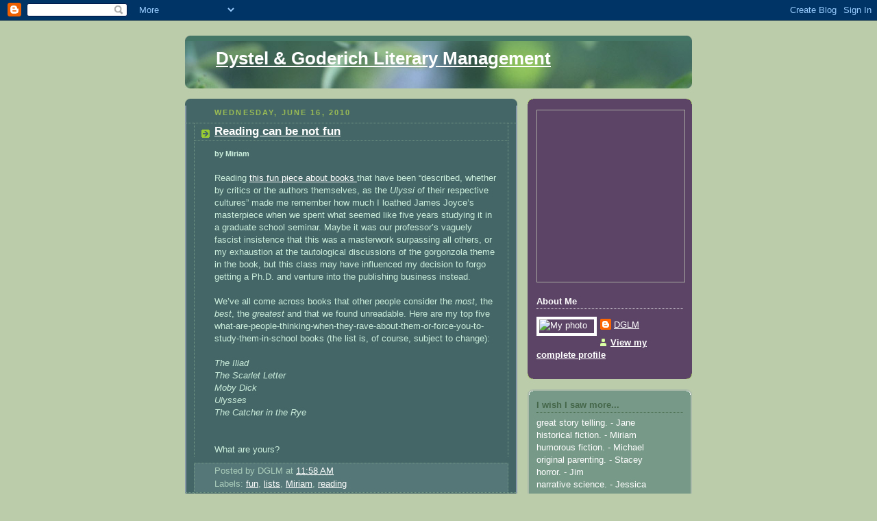

--- FILE ---
content_type: text/html; charset=UTF-8
request_url: https://dglm.blogspot.com/2010/06/reading-can-be-not-fun.html
body_size: 29864
content:
<!DOCTYPE html>
<html dir='ltr' xmlns='http://www.w3.org/1999/xhtml' xmlns:b='http://www.google.com/2005/gml/b' xmlns:data='http://www.google.com/2005/gml/data' xmlns:expr='http://www.google.com/2005/gml/expr'>
<head>
<link href='https://www.blogger.com/static/v1/widgets/2944754296-widget_css_bundle.css' rel='stylesheet' type='text/css'/>
<meta content='text/html; charset=UTF-8' http-equiv='Content-Type'/>
<meta content='blogger' name='generator'/>
<link href='https://dglm.blogspot.com/favicon.ico' rel='icon' type='image/x-icon'/>
<link href='http://dglm.blogspot.com/2010/06/reading-can-be-not-fun.html' rel='canonical'/>
<link rel="alternate" type="application/atom+xml" title="Dystel &amp; Goderich Literary Management - Atom" href="https://dglm.blogspot.com/feeds/posts/default" />
<link rel="alternate" type="application/rss+xml" title="Dystel &amp; Goderich Literary Management - RSS" href="https://dglm.blogspot.com/feeds/posts/default?alt=rss" />
<link rel="service.post" type="application/atom+xml" title="Dystel &amp; Goderich Literary Management - Atom" href="https://www.blogger.com/feeds/34218279/posts/default" />

<link rel="alternate" type="application/atom+xml" title="Dystel &amp; Goderich Literary Management - Atom" href="https://dglm.blogspot.com/feeds/5349551302086262151/comments/default" />
<!--Can't find substitution for tag [blog.ieCssRetrofitLinks]-->
<meta content='http://dglm.blogspot.com/2010/06/reading-can-be-not-fun.html' property='og:url'/>
<meta content='Reading can be not fun' property='og:title'/>
<meta content='by Miriam  Reading this fun piece about books that have been “described, whether by critics or the authors themselves, as the Ulyssi  of the...' property='og:description'/>
<title>Dystel &amp; Goderich Literary Management: Reading can be not fun</title>
<style id='page-skin-1' type='text/css'><!--
/*
-----------------------------------------------
Blogger Template Style
Name:     Rounders 4
Designer: Douglas Bowman
URL:      www.stopdesign.com
Date:     27 Feb 2004
Updated by: Blogger Team
----------------------------------------------- */
/* Variable definitions
====================
<Variable name="mainBgColor" description="Main Background Color"
type="color" default="#466">
<Variable name="mainTextColor" description="Text Color" type="color"
default="#ced">
<Variable name="postTitleColor" description="Post Title Color" type="color"
default="#fff">
<Variable name="dateHeaderColor" description="Date Header Color"
type="color" default="#cf4">
<Variable name="borderColor" description="Post Border Color" type="color"
default="#bbb">
<Variable name="mainLinkColor" description="Link Color" type="color"
default="#fff">
<Variable name="mainVisitedLinkColor" description="Visited Link Color"
type="color" default="#eee">
<Variable name="titleTextColor" description="Blog Title Color"
type="color" default="#fff">
<Variable name="topSidebarHeaderColor"
description="Top Sidebar Title Color"
type="color" default="#fff">
<Variable name="topSidebarBgColor"
description="Top Sidebar Background Color"
type="color" default="#9b5">
<Variable name="topSidebarTextColor" description="Top Sidebar Text Color"
type="color" default="#fff">
<Variable name="topSidebarLinkColor" description="Top Sidebar Link Color"
type="color" default="#fff">
<Variable name="topSidebarVisitedLinkColor"
description="Top Sidebar Visited Link Color"
type="color" default="#eee">
<Variable name="bottomSidebarBgColor"
description="Bottom Sidebar Background Color"
type="color" default="#fff">
<Variable name="bottomSidebarTextColor"
description="Bottom Sidebar Text Color"
type="color" default="#666">
<Variable name="bottomSidebarLinkColor"
description="Bottom Sidebar Link Color"
type="color" default="#475">
<Variable name="bottomSidebarVisitedLinkColor"
description="Bottom Sidebar Visited Link Color"
type="color" default="#798">
<Variable name="bodyFont" description="Text Font" type="font"
default="normal normal 100% 'Trebuchet MS',Verdana,Arial,Sans-serif">
<Variable name="pageTitleFont" description="Blog Title Font" type="font"
default="normal bold 200% 'Trebuchet MS',Verdana,Arial,Sans-serif">
<Variable name="descriptionFont" description="Description Font" type="font"
default="normal normal 100% 'Trebuchet MS',Verdana,Arial,Sans-serif">
<Variable name="headerFont" description="Sidebar Title Font" type="font"
default="normal bold 100% 'Trebuchet MS',Verdana,Arial,Sans-serif">
<Variable name="postTitleFont" description="Post Title Font" type="font"
default="normal bold 135% 'Trebuchet MS',Verdana,Arial,Sans-serif">
<Variable name="startSide" description="Start side in blog language"
type="automatic" default="left">
<Variable name="endSide" description="End side in blog language"
type="automatic" default="right">
*/
body {
background:#bca;
margin:0;
text-align:center;
line-height: 1.5em;
font: x-small Trebuchet MS, Verdana, Arial, Sans-serif;
color:#cceedd;
font-size/* */:/**/small;
font-size: /**/small;
}
/* Page Structure
----------------------------------------------- */
/* The images which help create rounded corners depend on the
following widths and measurements. If you want to change
these measurements, the images will also need to change.
*/
#outer-wrapper {
width:740px;
margin:0 auto;
text-align:left;
font: normal normal 100% 'Trebuchet MS',Verdana,Arial,Sans-serif;
}
#main-wrap1 {
width:485px;
float:left;
background:#446666 url("//www1.blogblog.com/rounders4/corners_main_bot.gif") no-repeat left bottom;
margin:15px 0 0;
padding:0 0 10px;
color:#cceedd;
font-size:97%;
line-height:1.5em;
word-wrap: break-word; /* fix for long text breaking sidebar float in IE */
overflow: hidden;     /* fix for long non-text content breaking IE sidebar float */
}
#main-wrap2 {
float:left;
width:100%;
background:url("//www1.blogblog.com/rounders4/corners_main_top.gif") no-repeat left top;
padding:10px 0 0;
}
#main {
background:url("//www.blogblog.com/rounders4/rails_main.gif") repeat-y left;
padding:0;
width:485px;
}
#sidebar-wrap {
width:240px;
float:right;
margin:15px 0 0;
font-size:97%;
line-height:1.5em;
word-wrap: break-word; /* fix for long text breaking sidebar float in IE */
overflow: hidden;     /* fix for long non-text content breaking IE sidebar float */
}
.main .widget {
margin-top: 0;
margin-right: 13px;
margin-bottom: 4px;
margin-left: 13px;
}
.main .Blog {
margin: 0;
}
/* Links
----------------------------------------------- */
a:link {
color:#ffffff !important;
text-decoration:underline !important;
}
a:visited {
color:#cceedd !important;
text-decoration:underline !important;
}
a:hover {
color:#cceedd !important;
text-decoration:underline !important;
}
/* Blog Header
----------------------------------------------- */
#header-wrapper {
background: #476 url("//www2.blogblog.com/rounders4/corners_cap_top.gif") no-repeat left top;
margin-top:22px;
margin-right:0;
margin-bottom:0;
margin-left:0;
padding-top:8px;
padding-right:0;
padding-bottom:0;
padding-left:0;
color:#ffffff;
}
#header {
background:url("//www1.blogblog.com/rounders4/bg_hdr_bot.jpg") no-repeat left bottom;
padding:0 15px 8px;
}
#header h1 {
margin:0;
padding:10px 30px 5px;
line-height:1.2em;
font: normal bold 200% 'Trebuchet MS',Verdana,Arial,Sans-serif;
}
#header a,
#header a:visited {
text-decoration:none;
color: #ffffff;
}
#header .description {
margin:0;
padding:5px 30px 10px;
line-height:1.5em;
font: normal normal 100% 'Trebuchet MS',Verdana,Arial,Sans-serif;
}
/* Posts
----------------------------------------------- */
h2.date-header {
margin-top:0;
margin-right:28px;
margin-bottom:0;
margin-left:43px;
font-size:85%;
line-height:2em;
text-transform:uppercase;
letter-spacing:.2em;
color:#99bb55;
}
.post {
margin:.3em 0 25px;
padding:0 13px;
border:1px dotted #779988;
border-width:1px 0;
}
.post h3 {
margin:0;
line-height:1.5em;
background:url("//www2.blogblog.com/rounders4/icon_arrow.gif") no-repeat 10px .5em;
display:block;
border:1px dotted #779988;
border-width:0 1px 1px;
padding-top:2px;
padding-right:14px;
padding-bottom:2px;
padding-left:29px;
color: #ffffff;
font: normal bold 135% 'Trebuchet MS',Verdana,Arial,Sans-serif;
}
.post h3 a, .post h3 a:visited {
text-decoration:none;
color: #ffffff;
}
.post h3 a:hover {
background-color: #779988;
color: #ffffff;
}
.post-body {
border:1px dotted #779988;
border-width:0 1px 1px;
border-bottom-color:#446666;
padding-top:10px;
padding-right:14px;
padding-bottom:1px;
padding-left:29px;
}
html>body .post-body {
border-bottom-width:0;
}
.post-body {
margin:0 0 .75em;
}
.post-body blockquote {
line-height:1.3em;
}
.post-footer {
background: #577;
margin:0;
padding-top:2px;
padding-right:14px;
padding-bottom:2px;
padding-left:29px;
border:1px dotted #779988;
border-width:1px;
font-size:100%;
line-height:1.5em;
color: #acb;
}
/*
The first line of the post footer might only have floated text, so we need to give it a height.
The height comes from the post-footer line-height
*/
.post-footer-line-1 {
min-height:1.5em;
_height:1.5em;
}
.post-footer p {
margin: 0;
}
html>body .post-footer {
border-bottom-color:transparent;
}
.uncustomized-post-template .post-footer {
text-align: right;
}
.uncustomized-post-template .post-author,
.uncustomized-post-template .post-timestamp {
display: block;
float: left;
text-align:left;
margin-right: 4px;
}
.post-footer a {
color: #fff;
}
.post-footer a:hover {
color: #eee;
}
a.comment-link {
/* IE5.0/Win doesn't apply padding to inline elements,
so we hide these two declarations from it */
background/* */:/**/url("//www.blogblog.com/rounders4/icon_comment_left.gif") no-repeat left 45%;
padding-left:14px;
}
html>body a.comment-link {
/* Respecified, for IE5/Mac's benefit */
background:url("//www.blogblog.com/rounders4/icon_comment_left.gif") no-repeat left 45%;
padding-left:14px;
}
.post img {
margin-top:0;
margin-right:0;
margin-bottom:5px;
margin-left:0;
padding:4px;
border:1px solid #779988;
}
blockquote {
margin:.75em 0;
border:1px dotted #779988;
border-width:1px 0;
padding:5px 15px;
color: #99bb55;
}
.post blockquote p {
margin:.5em 0;
}
#blog-pager-newer-link {
float: left;
margin-left: 13px;
}
#blog-pager-older-link {
float: right;
margin-right: 13px;
}
#blog-pager {
text-align: center;
}
.feed-links {
clear: both;
line-height: 2.5em;
margin-left: 13px;
}
/* Comments
----------------------------------------------- */
#comments {
margin:-25px 13px 0;
border:1px dotted #779988;
border-width:0 1px 1px;
padding-top:20px;
padding-right:0;
padding-bottom:15px;
padding-left:0;
}
#comments h4 {
margin:0 0 10px;
padding-top:0;
padding-right:14px;
padding-bottom:2px;
padding-left:29px;
border-bottom:1px dotted #779988;
font-size:120%;
line-height:1.4em;
color:#ffffff;
}
#comments-block {
margin-top:0;
margin-right:15px;
margin-bottom:0;
margin-left:9px;
}
.comment-author {
background:url("//www.blogblog.com/rounders4/icon_comment_left.gif") no-repeat 2px .3em;
margin:.5em 0;
padding-top:0;
padding-right:0;
padding-bottom:0;
padding-left:20px;
font-weight:bold;
}
.comment-body {
margin:0 0 1.25em;
padding-top:0;
padding-right:0;
padding-bottom:0;
padding-left:20px;
}
.comment-body p {
margin:0 0 .5em;
}
.comment-footer {
margin:0 0 .5em;
padding-top:0;
padding-right:0;
padding-bottom:.75em;
padding-left:20px;
}
.comment-footer a:link {
color: #ced;
}
.deleted-comment {
font-style:italic;
color:gray;
}
.comment-form {
padding-left:20px;
padding-right:5px;
}
#comments .comment-form h4 {
padding-left:0px;
}
/* Profile
----------------------------------------------- */
.profile-img {
float: left;
margin-top: 5px;
margin-right: 5px;
margin-bottom: 5px;
margin-left: 0;
border: 4px solid #ffffff;
}
.profile-datablock {
margin-top: 0;
margin-right: 15px;
margin-bottom: .5em;
margin-left: 0;
padding-top: 8px;
}
.profile-link {
background:url("//www.blogblog.com/rounders4/icon_profile_left.gif") no-repeat left .1em;
padding-left:15px;
font-weight:bold;
}
.profile-textblock {
clear: both;
margin: 0;
}
.sidebar .clear, .main .widget .clear {
clear: both;
}
#sidebartop-wrap {
background:#5c4466 url("//www.blogblog.com/rounders4/corners_prof_bot.gif") no-repeat left bottom;
margin:0px 0px 15px;
padding:0px 0px 10px;
color:#ffffff;
}
#sidebartop-wrap2 {
background:url("//www2.blogblog.com/rounders4/corners_prof_top.gif") no-repeat left top;
padding: 10px 0 0;
margin:0;
border-width:0;
}
#sidebartop h2 {
line-height:1.5em;
color:#ffffff;
border-bottom: 1px dotted #ffffff;
font: normal bold 100% 'Trebuchet MS',Verdana,Arial,Sans-serif;
margin-bottom: 0.5em;
}
#sidebartop a {
color: #C3D9FF;
}
#sidebartop a:hover {
color: #997788;
}
#sidebartop a:visited {
color: #997788;
}
/* Sidebar Boxes
----------------------------------------------- */
.sidebar .widget {
margin:.5em 13px 1.25em;
padding:0 0px;
}
.widget-content {
margin-top: 0.5em;
}
#sidebarbottom-wrap1 {
background: #779988 url("//www.blogblog.com/rounders4/corners_side_top.gif") no-repeat left top;
margin:0 0 15px;
padding:10px 0 0;
color: #446649;
}
#sidebarbottom-wrap2 {
background:url("//www1.blogblog.com/rounders4/corners_side_bot.gif") no-repeat left bottom;
padding:0 0 8px;
}
#sidebar {
background:url("//www1.blogblog.com/rounders4/rails_side.gif") repeat-y;
}
#sidebar {
color: #446649;
}
#sidebar h2 {
color: #446649;
border-bottom: 1px dotted #446649;
margin-bottom: 0.5em;
}
#sidebar a {
color: #cceedd;
}
#sidebar a:hover,
#sidebar a:visited {
color: #446666;
}
.sidebar h2 {
margin:0;
padding:0 0 .2em;
line-height:1.5em;
font:normal bold 100% 'Trebuchet MS',Verdana,Arial,Sans-serif;
}
.sidebar ul {
list-style:none;
margin:0 0 1.25em;
padding:0;
}
.sidebar ul li {
background:url("//www2.blogblog.com/rounders4/icon_arrow_sm.gif") no-repeat 2px .25em;
margin:0;
padding-top:0;
padding-right:0;
padding-bottom:3px;
padding-left:16px;
margin-bottom:3px;
border-bottom:1px dotted #779988;
line-height:1.4em;
}
.sidebar p {
margin:0 0 .6em;
}
/* Footer
----------------------------------------------- */
#footer-wrap1 {
clear:both;
margin:0 0 10px;
padding:15px 0 0;
}
#footer-wrap2 {
background:#447766 url("//www2.blogblog.com/rounders4/corners_cap_top.gif") no-repeat left top;
color:#ffffff;
}
#footer {
background:url("//www.blogblog.com/rounders4/corners_cap_bot.gif") no-repeat left bottom;
padding:8px 15px;
}
#footer hr {display:none;}
#footer p {margin:0;}
#footer a {color:#ffffff;}
#footer .widget-content {
margin:0;
}
/** Page structure tweaks for layout editor wireframe */
body#layout #main-wrap1,
body#layout #sidebar-wrap,
body#layout #header-wrapper {
margin-top: 0;
}
body#layout #header, body#layout #header-wrapper,
body#layout #outer-wrapper {
margin-left:0,
margin-right: 0;
padding: 0;
}
body#layout #outer-wrapper {
width: 730px;
}
body#layout #footer-wrap1 {
padding-top: 0;
}

--></style>
<link href='https://www.blogger.com/dyn-css/authorization.css?targetBlogID=34218279&amp;zx=5cb68b66-fa5f-42d2-853a-bd5a60bb935f' media='none' onload='if(media!=&#39;all&#39;)media=&#39;all&#39;' rel='stylesheet'/><noscript><link href='https://www.blogger.com/dyn-css/authorization.css?targetBlogID=34218279&amp;zx=5cb68b66-fa5f-42d2-853a-bd5a60bb935f' rel='stylesheet'/></noscript>
<meta name='google-adsense-platform-account' content='ca-host-pub-1556223355139109'/>
<meta name='google-adsense-platform-domain' content='blogspot.com'/>

</head>
<body>
<div class='navbar section' id='navbar'><div class='widget Navbar' data-version='1' id='Navbar1'><script type="text/javascript">
    function setAttributeOnload(object, attribute, val) {
      if(window.addEventListener) {
        window.addEventListener('load',
          function(){ object[attribute] = val; }, false);
      } else {
        window.attachEvent('onload', function(){ object[attribute] = val; });
      }
    }
  </script>
<div id="navbar-iframe-container"></div>
<script type="text/javascript" src="https://apis.google.com/js/platform.js"></script>
<script type="text/javascript">
      gapi.load("gapi.iframes:gapi.iframes.style.bubble", function() {
        if (gapi.iframes && gapi.iframes.getContext) {
          gapi.iframes.getContext().openChild({
              url: 'https://www.blogger.com/navbar/34218279?po\x3d5349551302086262151\x26origin\x3dhttps://dglm.blogspot.com',
              where: document.getElementById("navbar-iframe-container"),
              id: "navbar-iframe"
          });
        }
      });
    </script><script type="text/javascript">
(function() {
var script = document.createElement('script');
script.type = 'text/javascript';
script.src = '//pagead2.googlesyndication.com/pagead/js/google_top_exp.js';
var head = document.getElementsByTagName('head')[0];
if (head) {
head.appendChild(script);
}})();
</script>
</div></div>
<div id='outer-wrapper'>
<div id='header-wrapper'>
<div class='header section' id='header'><div class='widget Header' data-version='1' id='Header1'>
<div id='header-inner'>
<div class='titlewrapper'>
<h1 class='title'>
<a href='https://dglm.blogspot.com/'>
Dystel &amp; Goderich Literary Management
</a>
</h1>
</div>
<div class='descriptionwrapper'>
<p class='description'><span>
</span></p>
</div>
</div>
</div></div>
</div>
<div id='crosscol-wrapper' style='text-align:center'>
<div class='crosscol no-items section' id='crosscol'></div>
</div>
<div id='main-wrap1'><div id='main-wrap2'>
<div class='main section' id='main'><div class='widget Blog' data-version='1' id='Blog1'>
<div class='blog-posts hfeed'>

          <div class="date-outer">
        
<h2 class='date-header'><span>Wednesday, June 16, 2010</span></h2>

          <div class="date-posts">
        
<div class='post-outer'>
<div class='post hentry'>
<a name='5349551302086262151'></a>
<h3 class='post-title entry-title'>
<a href='https://dglm.blogspot.com/2010/06/reading-can-be-not-fun.html'>Reading can be not fun</a>
</h3>
<div class='post-header-line-1'></div>
<div class='post-body entry-content'>
<div style="font-size: smaller;"><b>by Miriam</b></div><br />
Reading <a href="http://www.thedailybeast.com/blogs-and-stories/2010-06-15/a-bloomsday-celebration-by-joshua-cohen-author-of-witz/?cid=bs:archive7?cid=topic:mainpromo1">this fun piece about books </a>that have been &#8220;described, whether by critics or the authors themselves, as the <em>Ulyssi</em> of their respective cultures&#8221; made me remember how much I loathed James Joyce&#8217;s masterpiece when we spent what seemed like five years studying it in a graduate school seminar. Maybe it was our professor&#8217;s vaguely fascist insistence that this was a masterwork surpassing all others, or my exhaustion at the tautological discussions of the gorgonzola theme in the book, but this class may have influenced my decision to forgo getting a Ph.D. and venture into the publishing business instead.<br />
<br />
We&#8217;ve all come across books that other people consider the <em>most</em>, the <em>best</em>, the <em>greatest </em>and that we found unreadable. Here are my top five what-are-people-thinking-when-they-rave-about-them-or-force-you-to-study-them-in-school books (the list is, of course, subject to change):<br />
<br />
<em>The Iliad</em><br />
<em>The Scarlet Letter</em><br />
<em>Moby Dick</em><br />
<em>Ulysses</em><br />
<em>The Catcher in the Rye</em><br />
<br />
<br />
What are yours?
<div style='clear: both;'></div>
</div>
<div class='post-footer'>
<div class='post-footer-line post-footer-line-1'><span class='post-author vcard'>
Posted by
<span class='fn'>DGLM</span>
</span>
<span class='post-timestamp'>
at
<a class='timestamp-link' href='https://dglm.blogspot.com/2010/06/reading-can-be-not-fun.html' rel='bookmark' title='permanent link'><abbr class='published' title='2010-06-16T11:58:00-04:00'>11:58 AM</abbr></a>
</span>
<span class='post-comment-link'>
</span>
<span class='post-icons'>
<span class='item-control blog-admin pid-305349371'>
<a href='https://www.blogger.com/post-edit.g?blogID=34218279&postID=5349551302086262151&from=pencil' title='Edit Post'>
<img alt='' class='icon-action' height='18' src='https://resources.blogblog.com/img/icon18_edit_allbkg.gif' width='18'/>
</a>
</span>
</span>
</div>
<div class='post-footer-line post-footer-line-2'><span class='post-labels'>
Labels:
<a href='https://dglm.blogspot.com/search/label/fun' rel='tag'>fun</a>,
<a href='https://dglm.blogspot.com/search/label/lists' rel='tag'>lists</a>,
<a href='https://dglm.blogspot.com/search/label/Miriam' rel='tag'>Miriam</a>,
<a href='https://dglm.blogspot.com/search/label/reading' rel='tag'>reading</a>
</span>
</div>
<div class='post-footer-line post-footer-line-3'></div>
</div>
</div>
<div class='comments' id='comments'>
<a name='comments'></a>
<h4>36 comments:</h4>
<div class='comments-content'>
<script async='async' src='' type='text/javascript'></script>
<script type='text/javascript'>
    (function() {
      var items = null;
      var msgs = null;
      var config = {};

// <![CDATA[
      var cursor = null;
      if (items && items.length > 0) {
        cursor = parseInt(items[items.length - 1].timestamp) + 1;
      }

      var bodyFromEntry = function(entry) {
        var text = (entry &&
                    ((entry.content && entry.content.$t) ||
                     (entry.summary && entry.summary.$t))) ||
            '';
        if (entry && entry.gd$extendedProperty) {
          for (var k in entry.gd$extendedProperty) {
            if (entry.gd$extendedProperty[k].name == 'blogger.contentRemoved') {
              return '<span class="deleted-comment">' + text + '</span>';
            }
          }
        }
        return text;
      }

      var parse = function(data) {
        cursor = null;
        var comments = [];
        if (data && data.feed && data.feed.entry) {
          for (var i = 0, entry; entry = data.feed.entry[i]; i++) {
            var comment = {};
            // comment ID, parsed out of the original id format
            var id = /blog-(\d+).post-(\d+)/.exec(entry.id.$t);
            comment.id = id ? id[2] : null;
            comment.body = bodyFromEntry(entry);
            comment.timestamp = Date.parse(entry.published.$t) + '';
            if (entry.author && entry.author.constructor === Array) {
              var auth = entry.author[0];
              if (auth) {
                comment.author = {
                  name: (auth.name ? auth.name.$t : undefined),
                  profileUrl: (auth.uri ? auth.uri.$t : undefined),
                  avatarUrl: (auth.gd$image ? auth.gd$image.src : undefined)
                };
              }
            }
            if (entry.link) {
              if (entry.link[2]) {
                comment.link = comment.permalink = entry.link[2].href;
              }
              if (entry.link[3]) {
                var pid = /.*comments\/default\/(\d+)\?.*/.exec(entry.link[3].href);
                if (pid && pid[1]) {
                  comment.parentId = pid[1];
                }
              }
            }
            comment.deleteclass = 'item-control blog-admin';
            if (entry.gd$extendedProperty) {
              for (var k in entry.gd$extendedProperty) {
                if (entry.gd$extendedProperty[k].name == 'blogger.itemClass') {
                  comment.deleteclass += ' ' + entry.gd$extendedProperty[k].value;
                } else if (entry.gd$extendedProperty[k].name == 'blogger.displayTime') {
                  comment.displayTime = entry.gd$extendedProperty[k].value;
                }
              }
            }
            comments.push(comment);
          }
        }
        return comments;
      };

      var paginator = function(callback) {
        if (hasMore()) {
          var url = config.feed + '?alt=json&v=2&orderby=published&reverse=false&max-results=50';
          if (cursor) {
            url += '&published-min=' + new Date(cursor).toISOString();
          }
          window.bloggercomments = function(data) {
            var parsed = parse(data);
            cursor = parsed.length < 50 ? null
                : parseInt(parsed[parsed.length - 1].timestamp) + 1
            callback(parsed);
            window.bloggercomments = null;
          }
          url += '&callback=bloggercomments';
          var script = document.createElement('script');
          script.type = 'text/javascript';
          script.src = url;
          document.getElementsByTagName('head')[0].appendChild(script);
        }
      };
      var hasMore = function() {
        return !!cursor;
      };
      var getMeta = function(key, comment) {
        if ('iswriter' == key) {
          var matches = !!comment.author
              && comment.author.name == config.authorName
              && comment.author.profileUrl == config.authorUrl;
          return matches ? 'true' : '';
        } else if ('deletelink' == key) {
          return config.baseUri + '/comment/delete/'
               + config.blogId + '/' + comment.id;
        } else if ('deleteclass' == key) {
          return comment.deleteclass;
        }
        return '';
      };

      var replybox = null;
      var replyUrlParts = null;
      var replyParent = undefined;

      var onReply = function(commentId, domId) {
        if (replybox == null) {
          // lazily cache replybox, and adjust to suit this style:
          replybox = document.getElementById('comment-editor');
          if (replybox != null) {
            replybox.height = '250px';
            replybox.style.display = 'block';
            replyUrlParts = replybox.src.split('#');
          }
        }
        if (replybox && (commentId !== replyParent)) {
          replybox.src = '';
          document.getElementById(domId).insertBefore(replybox, null);
          replybox.src = replyUrlParts[0]
              + (commentId ? '&parentID=' + commentId : '')
              + '#' + replyUrlParts[1];
          replyParent = commentId;
        }
      };

      var hash = (window.location.hash || '#').substring(1);
      var startThread, targetComment;
      if (/^comment-form_/.test(hash)) {
        startThread = hash.substring('comment-form_'.length);
      } else if (/^c[0-9]+$/.test(hash)) {
        targetComment = hash.substring(1);
      }

      // Configure commenting API:
      var configJso = {
        'maxDepth': config.maxThreadDepth
      };
      var provider = {
        'id': config.postId,
        'data': items,
        'loadNext': paginator,
        'hasMore': hasMore,
        'getMeta': getMeta,
        'onReply': onReply,
        'rendered': true,
        'initComment': targetComment,
        'initReplyThread': startThread,
        'config': configJso,
        'messages': msgs
      };

      var render = function() {
        if (window.goog && window.goog.comments) {
          var holder = document.getElementById('comment-holder');
          window.goog.comments.render(holder, provider);
        }
      };

      // render now, or queue to render when library loads:
      if (window.goog && window.goog.comments) {
        render();
      } else {
        window.goog = window.goog || {};
        window.goog.comments = window.goog.comments || {};
        window.goog.comments.loadQueue = window.goog.comments.loadQueue || [];
        window.goog.comments.loadQueue.push(render);
      }
    })();
// ]]>
  </script>
<div id='comment-holder'>
<div class="comment-thread toplevel-thread"><ol id="top-ra"><li class="comment" id="c3537001155257101466"><div class="avatar-image-container"><img src="//resources.blogblog.com/img/blank.gif" alt=""/></div><div class="comment-block"><div class="comment-header"><cite class="user"><a href="http://www.joelleanthony.com" rel="nofollow">Joelle</a></cite><span class="icon user "></span><span class="datetime secondary-text"><a rel="nofollow" href="https://dglm.blogspot.com/2010/06/reading-can-be-not-fun.html?showComment=1276704535571#c3537001155257101466">16/6/10 12:08 PM</a></span></div><p class="comment-content">My Five:<br>Barchester Towers<br>Vilette<br>The Red Badge of Courage<br>The Old Man and the Sea (or possibly Moby Dick, I can&#39;t remember which one I slogged through)<br>And all those stupid angry British plays from the sixties that I had to read for my theatre arts degree (not novels, but same bloody idea).</p><span class="comment-actions secondary-text"><a class="comment-reply" target="_self" data-comment-id="3537001155257101466">Reply</a><span class="item-control blog-admin blog-admin pid-2118238891"><a target="_self" href="https://www.blogger.com/comment/delete/34218279/3537001155257101466">Delete</a></span></span></div><div class="comment-replies"><div id="c3537001155257101466-rt" class="comment-thread inline-thread hidden"><span class="thread-toggle thread-expanded"><span class="thread-arrow"></span><span class="thread-count"><a target="_self">Replies</a></span></span><ol id="c3537001155257101466-ra" class="thread-chrome thread-expanded"><div></div><div id="c3537001155257101466-continue" class="continue"><a class="comment-reply" target="_self" data-comment-id="3537001155257101466">Reply</a></div></ol></div></div><div class="comment-replybox-single" id="c3537001155257101466-ce"></div></li><li class="comment" id="c42938190043891667"><div class="avatar-image-container"><img src="//resources.blogblog.com/img/blank.gif" alt=""/></div><div class="comment-block"><div class="comment-header"><cite class="user">Anonymous</cite><span class="icon user "></span><span class="datetime secondary-text"><a rel="nofollow" href="https://dglm.blogspot.com/2010/06/reading-can-be-not-fun.html?showComment=1276704906815#c42938190043891667">16/6/10 12:15 PM</a></span></div><p class="comment-content">Gone with the Wind. I never did manage to get past the first 2 paragraphs. Scarlett pisses me off. =\</p><span class="comment-actions secondary-text"><a class="comment-reply" target="_self" data-comment-id="42938190043891667">Reply</a><span class="item-control blog-admin blog-admin pid-2118238891"><a target="_self" href="https://www.blogger.com/comment/delete/34218279/42938190043891667">Delete</a></span></span></div><div class="comment-replies"><div id="c42938190043891667-rt" class="comment-thread inline-thread hidden"><span class="thread-toggle thread-expanded"><span class="thread-arrow"></span><span class="thread-count"><a target="_self">Replies</a></span></span><ol id="c42938190043891667-ra" class="thread-chrome thread-expanded"><div></div><div id="c42938190043891667-continue" class="continue"><a class="comment-reply" target="_self" data-comment-id="42938190043891667">Reply</a></div></ol></div></div><div class="comment-replybox-single" id="c42938190043891667-ce"></div></li><li class="comment" id="c5341189353329795935"><div class="avatar-image-container"><img src="//blogger.googleusercontent.com/img/b/R29vZ2xl/AVvXsEjBXZxqJeuz-CD1YZBuPAMgKByt_ySQoqKCYLvfley9ngrhh8qZXHuiNZo8B9kUbAKrC8dfFNKDXqdti6mJHw60m4k-0R5KXd3CxzsUfeaGpEadIlXVqBEiIlsAM4g4Xg/s45-c/untitled.JPG" alt=""/></div><div class="comment-block"><div class="comment-header"><cite class="user"><a href="https://www.blogger.com/profile/07084331817864134701" rel="nofollow">*Jen*</a></cite><span class="icon user "></span><span class="datetime secondary-text"><a rel="nofollow" href="https://dglm.blogspot.com/2010/06/reading-can-be-not-fun.html?showComment=1276705325763#c5341189353329795935">16/6/10 12:22 PM</a></span></div><p class="comment-content">I did not enjoy The Mill on the Floss or The Old Man and the Sea.  I had to read a Rose for Emily three different times for three different classes which was annoying.<br><br>I also tried reading The Lord of the Rings once and couldn&#39;t get past the Tom Bombadil part (though I love the movies.)<br><br>As for something a little bit more modern: The Twilight series.  I trudged through all four, wondering when it was going to get as great as everyone claimed.  Only Breaking Dawn was vaguely interesting and still it was a total disappointment at the end.</p><span class="comment-actions secondary-text"><a class="comment-reply" target="_self" data-comment-id="5341189353329795935">Reply</a><span class="item-control blog-admin blog-admin pid-2051456177"><a target="_self" href="https://www.blogger.com/comment/delete/34218279/5341189353329795935">Delete</a></span></span></div><div class="comment-replies"><div id="c5341189353329795935-rt" class="comment-thread inline-thread hidden"><span class="thread-toggle thread-expanded"><span class="thread-arrow"></span><span class="thread-count"><a target="_self">Replies</a></span></span><ol id="c5341189353329795935-ra" class="thread-chrome thread-expanded"><div></div><div id="c5341189353329795935-continue" class="continue"><a class="comment-reply" target="_self" data-comment-id="5341189353329795935">Reply</a></div></ol></div></div><div class="comment-replybox-single" id="c5341189353329795935-ce"></div></li><li class="comment" id="c35011890087118088"><div class="avatar-image-container"><img src="//www.blogger.com/img/blogger_logo_round_35.png" alt=""/></div><div class="comment-block"><div class="comment-header"><cite class="user"><a href="https://www.blogger.com/profile/08437818869878209929" rel="nofollow">Don</a></cite><span class="icon user "></span><span class="datetime secondary-text"><a rel="nofollow" href="https://dglm.blogspot.com/2010/06/reading-can-be-not-fun.html?showComment=1276705889759#c35011890087118088">16/6/10 12:31 PM</a></span></div><p class="comment-content">On your list, you have two books that I loved (Moby Dick &amp; Catcher in the Rye)and only one that I somewhat disliked (Scarlet Letter).<br><br>In recent literature, I read Tinkers before it won the Pulitzer and was distinctly underwhelmed by it. I&#39;ve also found that my tastes have changed as I&#39;ve gotten older. Dickens seems to have less appeal to me than he used to, for example. On the other hand, some favorite authors are still favorites (I recently re-read Graham Green&#39;s oeuvre and enjoyed it just as much as the first, second or in some cases third or fourth time).</p><span class="comment-actions secondary-text"><a class="comment-reply" target="_self" data-comment-id="35011890087118088">Reply</a><span class="item-control blog-admin blog-admin pid-896503872"><a target="_self" href="https://www.blogger.com/comment/delete/34218279/35011890087118088">Delete</a></span></span></div><div class="comment-replies"><div id="c35011890087118088-rt" class="comment-thread inline-thread hidden"><span class="thread-toggle thread-expanded"><span class="thread-arrow"></span><span class="thread-count"><a target="_self">Replies</a></span></span><ol id="c35011890087118088-ra" class="thread-chrome thread-expanded"><div></div><div id="c35011890087118088-continue" class="continue"><a class="comment-reply" target="_self" data-comment-id="35011890087118088">Reply</a></div></ol></div></div><div class="comment-replybox-single" id="c35011890087118088-ce"></div></li><li class="comment" id="c4572486966812612557"><div class="avatar-image-container"><img src="//blogger.googleusercontent.com/img/b/R29vZ2xl/AVvXsEjcSe9qizYVkEcOuSRuwz2qS7-mcU6r6c0l3B16OhnskcDZwXaNaQNRAdSgf6QX_-vYIoBqLc7ztisCqViNGtwmOvCndj-muuJWKCLCgIO6iDe-dFAeKEl4WSRnWho22sY/s45-c/005.JPG" alt=""/></div><div class="comment-block"><div class="comment-header"><cite class="user"><a href="https://www.blogger.com/profile/08501145978550034341" rel="nofollow">Katt</a></cite><span class="icon user "></span><span class="datetime secondary-text"><a rel="nofollow" href="https://dglm.blogspot.com/2010/06/reading-can-be-not-fun.html?showComment=1276706212194#c4572486966812612557">16/6/10 12:36 PM</a></span></div><p class="comment-content">Love your list,  I&#39;d add anything Shakespeare or Dante,  sigh, make that anything required for and English Lit credit!</p><span class="comment-actions secondary-text"><a class="comment-reply" target="_self" data-comment-id="4572486966812612557">Reply</a><span class="item-control blog-admin blog-admin pid-845308222"><a target="_self" href="https://www.blogger.com/comment/delete/34218279/4572486966812612557">Delete</a></span></span></div><div class="comment-replies"><div id="c4572486966812612557-rt" class="comment-thread inline-thread hidden"><span class="thread-toggle thread-expanded"><span class="thread-arrow"></span><span class="thread-count"><a target="_self">Replies</a></span></span><ol id="c4572486966812612557-ra" class="thread-chrome thread-expanded"><div></div><div id="c4572486966812612557-continue" class="continue"><a class="comment-reply" target="_self" data-comment-id="4572486966812612557">Reply</a></div></ol></div></div><div class="comment-replybox-single" id="c4572486966812612557-ce"></div></li><li class="comment" id="c5944253496241263953"><div class="avatar-image-container"><img src="//3.bp.blogspot.com/_KdDZg-ZVMFI/S2yWg09F1II/AAAAAAAAACQ/fKqk1HDJSgs/S45-s35/tree%2Btunnel.jpg" alt=""/></div><div class="comment-block"><div class="comment-header"><cite class="user"><a href="https://www.blogger.com/profile/17238496789960349077" rel="nofollow">Lisa_Gibson</a></cite><span class="icon user "></span><span class="datetime secondary-text"><a rel="nofollow" href="https://dglm.blogspot.com/2010/06/reading-can-be-not-fun.html?showComment=1276706813739#c5944253496241263953">16/6/10 12:46 PM</a></span></div><p class="comment-content">Canterbury Tales I remember as being particular loathsome for me.</p><span class="comment-actions secondary-text"><a class="comment-reply" target="_self" data-comment-id="5944253496241263953">Reply</a><span class="item-control blog-admin blog-admin pid-1482680803"><a target="_self" href="https://www.blogger.com/comment/delete/34218279/5944253496241263953">Delete</a></span></span></div><div class="comment-replies"><div id="c5944253496241263953-rt" class="comment-thread inline-thread hidden"><span class="thread-toggle thread-expanded"><span class="thread-arrow"></span><span class="thread-count"><a target="_self">Replies</a></span></span><ol id="c5944253496241263953-ra" class="thread-chrome thread-expanded"><div></div><div id="c5944253496241263953-continue" class="continue"><a class="comment-reply" target="_self" data-comment-id="5944253496241263953">Reply</a></div></ol></div></div><div class="comment-replybox-single" id="c5944253496241263953-ce"></div></li><li class="comment" id="c4563758586935920854"><div class="avatar-image-container"><img src="//www.blogger.com/img/blogger_logo_round_35.png" alt=""/></div><div class="comment-block"><div class="comment-header"><cite class="user"><a href="https://www.blogger.com/profile/13551995840395409781" rel="nofollow">Touch of Ink</a></cite><span class="icon user "></span><span class="datetime secondary-text"><a rel="nofollow" href="https://dglm.blogspot.com/2010/06/reading-can-be-not-fun.html?showComment=1276707825359#c4563758586935920854">16/6/10 1:03 PM</a></span></div><p class="comment-content">Great Expectations <br><br>I think any time a book is assigned in school, that kills it for me.</p><span class="comment-actions secondary-text"><a class="comment-reply" target="_self" data-comment-id="4563758586935920854">Reply</a><span class="item-control blog-admin blog-admin pid-940660621"><a target="_self" href="https://www.blogger.com/comment/delete/34218279/4563758586935920854">Delete</a></span></span></div><div class="comment-replies"><div id="c4563758586935920854-rt" class="comment-thread inline-thread hidden"><span class="thread-toggle thread-expanded"><span class="thread-arrow"></span><span class="thread-count"><a target="_self">Replies</a></span></span><ol id="c4563758586935920854-ra" class="thread-chrome thread-expanded"><div></div><div id="c4563758586935920854-continue" class="continue"><a class="comment-reply" target="_self" data-comment-id="4563758586935920854">Reply</a></div></ol></div></div><div class="comment-replybox-single" id="c4563758586935920854-ce"></div></li><li class="comment" id="c6318882951942281660"><div class="avatar-image-container"><img src="//resources.blogblog.com/img/blank.gif" alt=""/></div><div class="comment-block"><div class="comment-header"><cite class="user"><a href="http://www.djmorel.com" rel="nofollow">D.J. Morel</a></cite><span class="icon user "></span><span class="datetime secondary-text"><a rel="nofollow" href="https://dglm.blogspot.com/2010/06/reading-can-be-not-fun.html?showComment=1276708254338#c6318882951942281660">16/6/10 1:10 PM</a></span></div><p class="comment-content">Definitely a subjective thing. I adored both Great Expectations and Gone with the Wind, read them outside of a classroom.<br><br>Here&#39;s two I just don&#39;t get:<br>Madame Bovary<br>Zen and the Art of Motorcycle Maintenance</p><span class="comment-actions secondary-text"><a class="comment-reply" target="_self" data-comment-id="6318882951942281660">Reply</a><span class="item-control blog-admin blog-admin pid-2118238891"><a target="_self" href="https://www.blogger.com/comment/delete/34218279/6318882951942281660">Delete</a></span></span></div><div class="comment-replies"><div id="c6318882951942281660-rt" class="comment-thread inline-thread hidden"><span class="thread-toggle thread-expanded"><span class="thread-arrow"></span><span class="thread-count"><a target="_self">Replies</a></span></span><ol id="c6318882951942281660-ra" class="thread-chrome thread-expanded"><div></div><div id="c6318882951942281660-continue" class="continue"><a class="comment-reply" target="_self" data-comment-id="6318882951942281660">Reply</a></div></ol></div></div><div class="comment-replybox-single" id="c6318882951942281660-ce"></div></li><li class="comment" id="c7880579041844857299"><div class="avatar-image-container"><img src="//resources.blogblog.com/img/blank.gif" alt=""/></div><div class="comment-block"><div class="comment-header"><cite class="user">Anonymous</cite><span class="icon user "></span><span class="datetime secondary-text"><a rel="nofollow" href="https://dglm.blogspot.com/2010/06/reading-can-be-not-fun.html?showComment=1276709890120#c7880579041844857299">16/6/10 1:38 PM</a></span></div><p class="comment-content">I can agree with the Moby Dick and Old Man and the Sea.  I&#39;d add Death of a Salesman (The only book I never finished in high school.)and Whuthering Heights, but I have to disagree with Catcher in the Rye and anything Shakespeare. They totally rock!</p><span class="comment-actions secondary-text"><a class="comment-reply" target="_self" data-comment-id="7880579041844857299">Reply</a><span class="item-control blog-admin blog-admin pid-2118238891"><a target="_self" href="https://www.blogger.com/comment/delete/34218279/7880579041844857299">Delete</a></span></span></div><div class="comment-replies"><div id="c7880579041844857299-rt" class="comment-thread inline-thread hidden"><span class="thread-toggle thread-expanded"><span class="thread-arrow"></span><span class="thread-count"><a target="_self">Replies</a></span></span><ol id="c7880579041844857299-ra" class="thread-chrome thread-expanded"><div></div><div id="c7880579041844857299-continue" class="continue"><a class="comment-reply" target="_self" data-comment-id="7880579041844857299">Reply</a></div></ol></div></div><div class="comment-replybox-single" id="c7880579041844857299-ce"></div></li><li class="comment" id="c3941042145258991701"><div class="avatar-image-container"><img src="//blogger.googleusercontent.com/img/b/R29vZ2xl/AVvXsEg0UrCgZYb7u3YQsGBrcA4kY_SmpUxRK1HVB87HVWPNoTumNYuMI6BxSDvJuWtxlKH2CbDwlcCkgFaAgTpBjIpFEA-z_SQnVD0DcDoaz8jbRcGiIDiU3LGFwV1YTbGZxbY/s45-c/Official+Photo+%28BW%29.JPG" alt=""/></div><div class="comment-block"><div class="comment-header"><cite class="user"><a href="https://www.blogger.com/profile/09464061265952789628" rel="nofollow">Sangu Mandanna</a></cite><span class="icon user "></span><span class="datetime secondary-text"><a rel="nofollow" href="https://dglm.blogspot.com/2010/06/reading-can-be-not-fun.html?showComment=1276709993505#c3941042145258991701">16/6/10 1:39 PM</a></span></div><p class="comment-content">Oh Miriam, I think all five of yours are on my list too. I never, ever quite get people&#39;s passionate love for Catcher in the Rye. I think I&#39;d add Jane Austen to the list. While I like her stories and adaptations of her novels, I can&#39;t actually read one of those novels without finding them painfully dull.</p><span class="comment-actions secondary-text"><a class="comment-reply" target="_self" data-comment-id="3941042145258991701">Reply</a><span class="item-control blog-admin blog-admin pid-507782608"><a target="_self" href="https://www.blogger.com/comment/delete/34218279/3941042145258991701">Delete</a></span></span></div><div class="comment-replies"><div id="c3941042145258991701-rt" class="comment-thread inline-thread hidden"><span class="thread-toggle thread-expanded"><span class="thread-arrow"></span><span class="thread-count"><a target="_self">Replies</a></span></span><ol id="c3941042145258991701-ra" class="thread-chrome thread-expanded"><div></div><div id="c3941042145258991701-continue" class="continue"><a class="comment-reply" target="_self" data-comment-id="3941042145258991701">Reply</a></div></ol></div></div><div class="comment-replybox-single" id="c3941042145258991701-ce"></div></li><li class="comment" id="c8792443068702209406"><div class="avatar-image-container"><img src="//resources.blogblog.com/img/blank.gif" alt=""/></div><div class="comment-block"><div class="comment-header"><cite class="user">Madame Jill</cite><span class="icon user "></span><span class="datetime secondary-text"><a rel="nofollow" href="https://dglm.blogspot.com/2010/06/reading-can-be-not-fun.html?showComment=1276711433667#c8792443068702209406">16/6/10 2:03 PM</a></span></div><p class="comment-content">DJ -- Madame Bovary?  No, no, she loved the sea for its storms!  That book made a huge impression on me in (junior?) high school.  <br><br>As for me, I&#39;ll have to go with Heart of Darkness.  Sorry.</p><span class="comment-actions secondary-text"><a class="comment-reply" target="_self" data-comment-id="8792443068702209406">Reply</a><span class="item-control blog-admin blog-admin pid-2118238891"><a target="_self" href="https://www.blogger.com/comment/delete/34218279/8792443068702209406">Delete</a></span></span></div><div class="comment-replies"><div id="c8792443068702209406-rt" class="comment-thread inline-thread hidden"><span class="thread-toggle thread-expanded"><span class="thread-arrow"></span><span class="thread-count"><a target="_self">Replies</a></span></span><ol id="c8792443068702209406-ra" class="thread-chrome thread-expanded"><div></div><div id="c8792443068702209406-continue" class="continue"><a class="comment-reply" target="_self" data-comment-id="8792443068702209406">Reply</a></div></ol></div></div><div class="comment-replybox-single" id="c8792443068702209406-ce"></div></li><li class="comment" id="c1342225289482880145"><div class="avatar-image-container"><img src="//blogger.googleusercontent.com/img/b/R29vZ2xl/AVvXsEjBXWdbN3Fveflim6qsucxKUa_31Pvl9PMyHFVSHPRUuGGmS2ZHcbT1wOkRaQGi5bclRICvacRThw2X6Z1H5_Td-B1xfSF_igJbIpiHRryfvnMgavXpRUhxic__BWtFpok/s45-c/Mel+%26+Evan_small-43+%281%29.jpg" alt=""/></div><div class="comment-block"><div class="comment-header"><cite class="user"><a href="https://www.blogger.com/profile/08846251713093236356" rel="nofollow">Melody</a></cite><span class="icon user "></span><span class="datetime secondary-text"><a rel="nofollow" href="https://dglm.blogspot.com/2010/06/reading-can-be-not-fun.html?showComment=1276712607272#c1342225289482880145">16/6/10 2:23 PM</a></span></div><p class="comment-content">Plato&#39;s THE REPUBLIC and SYMPOSIUM, while slightly interesting, killed me.<br>Also, I could never get through ON THE NATURE OF THINGS by Lucretius.<br>But - some of those ancient books were pretty good. HISTORY OF THE PERSIAN WARS, by Herodotus, held my interest, as did the ILIAD and the ODYSSEY.</p><span class="comment-actions secondary-text"><a class="comment-reply" target="_self" data-comment-id="1342225289482880145">Reply</a><span class="item-control blog-admin blog-admin pid-1239578539"><a target="_self" href="https://www.blogger.com/comment/delete/34218279/1342225289482880145">Delete</a></span></span></div><div class="comment-replies"><div id="c1342225289482880145-rt" class="comment-thread inline-thread hidden"><span class="thread-toggle thread-expanded"><span class="thread-arrow"></span><span class="thread-count"><a target="_self">Replies</a></span></span><ol id="c1342225289482880145-ra" class="thread-chrome thread-expanded"><div></div><div id="c1342225289482880145-continue" class="continue"><a class="comment-reply" target="_self" data-comment-id="1342225289482880145">Reply</a></div></ol></div></div><div class="comment-replybox-single" id="c1342225289482880145-ce"></div></li><li class="comment" id="c3068679585121888379"><div class="avatar-image-container"><img src="//resources.blogblog.com/img/blank.gif" alt=""/></div><div class="comment-block"><div class="comment-header"><cite class="user"><a href="http://www.kerrygans.com" rel="nofollow">Kerry Gans</a></cite><span class="icon user "></span><span class="datetime secondary-text"><a rel="nofollow" href="https://dglm.blogspot.com/2010/06/reading-can-be-not-fun.html?showComment=1276712865560#c3068679585121888379">16/6/10 2:27 PM</a></span></div><p class="comment-content">I loved Heart of Darkness. Hated Scarlett Letter the first time I read it, liked it better the second time. Didn&#39;t &quot;get&quot; Jane Austen until someone told me it was supposed to be funny, and then I enjoyed her. <br><br>My personal &quot;don&#39;t get it&quot;:  Virginia Woolf, particularly To The Lighthouse.</p><span class="comment-actions secondary-text"><a class="comment-reply" target="_self" data-comment-id="3068679585121888379">Reply</a><span class="item-control blog-admin blog-admin pid-2118238891"><a target="_self" href="https://www.blogger.com/comment/delete/34218279/3068679585121888379">Delete</a></span></span></div><div class="comment-replies"><div id="c3068679585121888379-rt" class="comment-thread inline-thread hidden"><span class="thread-toggle thread-expanded"><span class="thread-arrow"></span><span class="thread-count"><a target="_self">Replies</a></span></span><ol id="c3068679585121888379-ra" class="thread-chrome thread-expanded"><div></div><div id="c3068679585121888379-continue" class="continue"><a class="comment-reply" target="_self" data-comment-id="3068679585121888379">Reply</a></div></ol></div></div><div class="comment-replybox-single" id="c3068679585121888379-ce"></div></li><li class="comment" id="c6755670867979140383"><div class="avatar-image-container"><img src="//blogger.googleusercontent.com/img/b/R29vZ2xl/AVvXsEjooppb_NrzQEiSgj4XJmJsbFMuUGoAvr2JAVKFo3X9TQHoJsKNZNONyvuzN8G3OtXMm8bZtAmZ7mwY-JN68ZM9fLHfojrqVtitvcPy82gkFoT3O9rovpkWDVbkjodjxg8/s45-c/Screen_shot_2011-12-14_at_10.33.32_PM_reasonably_small.png" alt=""/></div><div class="comment-block"><div class="comment-header"><cite class="user"><a href="https://www.blogger.com/profile/00317767593205769881" rel="nofollow">Donna Gambale</a></cite><span class="icon user "></span><span class="datetime secondary-text"><a rel="nofollow" href="https://dglm.blogspot.com/2010/06/reading-can-be-not-fun.html?showComment=1276713525166#c6755670867979140383">16/6/10 2:38 PM</a></span></div><p class="comment-content">Excellent post idea!<br><br>Hemingway! A Farewell to Arms and For Whom the Bell Tolls. Also, The Great Gatsby, which I read in high school and thought was a snooze. And Mrs. Dalloway, which I read in college. Catcher in the Rye I didn&#39;t get either, but I read it in my 20s.<br><br>J. Anderson, I must agree with Death of a Salesman, but my degree of intense hatred is only because it was a summer reading project for which I had to answer about 90 ridiculously detailed, analytical questions. Still gives me shudders of revulsion.</p><span class="comment-actions secondary-text"><a class="comment-reply" target="_self" data-comment-id="6755670867979140383">Reply</a><span class="item-control blog-admin blog-admin pid-1933225043"><a target="_self" href="https://www.blogger.com/comment/delete/34218279/6755670867979140383">Delete</a></span></span></div><div class="comment-replies"><div id="c6755670867979140383-rt" class="comment-thread inline-thread hidden"><span class="thread-toggle thread-expanded"><span class="thread-arrow"></span><span class="thread-count"><a target="_self">Replies</a></span></span><ol id="c6755670867979140383-ra" class="thread-chrome thread-expanded"><div></div><div id="c6755670867979140383-continue" class="continue"><a class="comment-reply" target="_self" data-comment-id="6755670867979140383">Reply</a></div></ol></div></div><div class="comment-replybox-single" id="c6755670867979140383-ce"></div></li><li class="comment" id="c7099818524569794738"><div class="avatar-image-container"><img src="//1.bp.blogspot.com/_xmuEvt34oBU/Saq7tn_yYaI/AAAAAAAAABU/VqEOiq6SvhI/S45-s35/logo.jpg" alt=""/></div><div class="comment-block"><div class="comment-header"><cite class="user"><a href="https://www.blogger.com/profile/03594925221862242748" rel="nofollow">DGLM</a></cite><span class="icon user blog-author"></span><span class="datetime secondary-text"><a rel="nofollow" href="https://dglm.blogspot.com/2010/06/reading-can-be-not-fun.html?showComment=1276717928441#c7099818524569794738">16/6/10 3:52 PM</a></span></div><p class="comment-content">I enjoy how passionately we all dislike some books/authors.  Do you find that you get almost as much joy from your hatred of a certain book or author (yes, Pynchon, I&#39;m looking at you) as from your love of, well, a book you love?  <br><br>I do disagree on Austen and Woolf.  Give &#39;em another chance, guys.</p><span class="comment-actions secondary-text"><a class="comment-reply" target="_self" data-comment-id="7099818524569794738">Reply</a><span class="item-control blog-admin blog-admin pid-305349371"><a target="_self" href="https://www.blogger.com/comment/delete/34218279/7099818524569794738">Delete</a></span></span></div><div class="comment-replies"><div id="c7099818524569794738-rt" class="comment-thread inline-thread hidden"><span class="thread-toggle thread-expanded"><span class="thread-arrow"></span><span class="thread-count"><a target="_self">Replies</a></span></span><ol id="c7099818524569794738-ra" class="thread-chrome thread-expanded"><div></div><div id="c7099818524569794738-continue" class="continue"><a class="comment-reply" target="_self" data-comment-id="7099818524569794738">Reply</a></div></ol></div></div><div class="comment-replybox-single" id="c7099818524569794738-ce"></div></li><li class="comment" id="c853942018846789457"><div class="avatar-image-container"><img src="//resources.blogblog.com/img/blank.gif" alt=""/></div><div class="comment-block"><div class="comment-header"><cite class="user"><a href="http://sherricornelius.com" rel="nofollow">Sherri</a></cite><span class="icon user "></span><span class="datetime secondary-text"><a rel="nofollow" href="https://dglm.blogspot.com/2010/06/reading-can-be-not-fun.html?showComment=1276718627236#c853942018846789457">16/6/10 4:03 PM</a></span></div><p class="comment-content">Anything by Hemingway (except The Old Man and the Sea, which I found engaging) and anything by Vonnegut. I just don&#39;t get those two.</p><span class="comment-actions secondary-text"><a class="comment-reply" target="_self" data-comment-id="853942018846789457">Reply</a><span class="item-control blog-admin blog-admin pid-2118238891"><a target="_self" href="https://www.blogger.com/comment/delete/34218279/853942018846789457">Delete</a></span></span></div><div class="comment-replies"><div id="c853942018846789457-rt" class="comment-thread inline-thread hidden"><span class="thread-toggle thread-expanded"><span class="thread-arrow"></span><span class="thread-count"><a target="_self">Replies</a></span></span><ol id="c853942018846789457-ra" class="thread-chrome thread-expanded"><div></div><div id="c853942018846789457-continue" class="continue"><a class="comment-reply" target="_self" data-comment-id="853942018846789457">Reply</a></div></ol></div></div><div class="comment-replybox-single" id="c853942018846789457-ce"></div></li><li class="comment" id="c345877640878678469"><div class="avatar-image-container"><img src="//resources.blogblog.com/img/blank.gif" alt=""/></div><div class="comment-block"><div class="comment-header"><cite class="user"><a href="http://jenniferpickrell.wordpress.com/" rel="nofollow">Jennifer</a></cite><span class="icon user "></span><span class="datetime secondary-text"><a rel="nofollow" href="https://dglm.blogspot.com/2010/06/reading-can-be-not-fun.html?showComment=1276718740866#c345877640878678469">16/6/10 4:05 PM</a></span></div><p class="comment-content">Wasn&#39;t impressed by Tropic of Cancer and didn&#39;t make it through On The Road or In Cold Blood (maybe I&#39;ll try again one of these days).  Someone else mentioned To the Lighthouse - I second that x 100.  But I guess I&#39;m in the minority - I love The Old Man and the Sea.</p><span class="comment-actions secondary-text"><a class="comment-reply" target="_self" data-comment-id="345877640878678469">Reply</a><span class="item-control blog-admin blog-admin pid-2118238891"><a target="_self" href="https://www.blogger.com/comment/delete/34218279/345877640878678469">Delete</a></span></span></div><div class="comment-replies"><div id="c345877640878678469-rt" class="comment-thread inline-thread hidden"><span class="thread-toggle thread-expanded"><span class="thread-arrow"></span><span class="thread-count"><a target="_self">Replies</a></span></span><ol id="c345877640878678469-ra" class="thread-chrome thread-expanded"><div></div><div id="c345877640878678469-continue" class="continue"><a class="comment-reply" target="_self" data-comment-id="345877640878678469">Reply</a></div></ol></div></div><div class="comment-replybox-single" id="c345877640878678469-ce"></div></li><li class="comment" id="c4290754039159679755"><div class="avatar-image-container"><img src="//3.bp.blogspot.com/-dswQiXGHStE/ZM3pGEWDmzI/AAAAAAAAED8/KarubwrIFl4YNS1xydkOlbRxZcuNtMZxACK4BGAYYCw/s35/Chibi%252B-%252BThe%252BUnderground%252B%2525282%252529.png" alt=""/></div><div class="comment-block"><div class="comment-header"><cite class="user"><a href="https://www.blogger.com/profile/04290298922405434762" rel="nofollow">K. H. Carson</a></cite><span class="icon user "></span><span class="datetime secondary-text"><a rel="nofollow" href="https://dglm.blogspot.com/2010/06/reading-can-be-not-fun.html?showComment=1276719889732#c4290754039159679755">16/6/10 4:24 PM</a></span></div><p class="comment-content">I totally agree with Catcher in the Rye. It was incredibly hard for me to get through.</p><span class="comment-actions secondary-text"><a class="comment-reply" target="_self" data-comment-id="4290754039159679755">Reply</a><span class="item-control blog-admin blog-admin pid-463060112"><a target="_self" href="https://www.blogger.com/comment/delete/34218279/4290754039159679755">Delete</a></span></span></div><div class="comment-replies"><div id="c4290754039159679755-rt" class="comment-thread inline-thread hidden"><span class="thread-toggle thread-expanded"><span class="thread-arrow"></span><span class="thread-count"><a target="_self">Replies</a></span></span><ol id="c4290754039159679755-ra" class="thread-chrome thread-expanded"><div></div><div id="c4290754039159679755-continue" class="continue"><a class="comment-reply" target="_self" data-comment-id="4290754039159679755">Reply</a></div></ol></div></div><div class="comment-replybox-single" id="c4290754039159679755-ce"></div></li><li class="comment" id="c260175683997377031"><div class="avatar-image-container"><img src="//1.bp.blogspot.com/_25IFzrHCmD8/TK_fDk5lRKI/AAAAAAAAADI/csXYUXyJl5o/S45-s35/Pink%2BPoofy%2BSheep%2BFront%2Bview.png" alt=""/></div><div class="comment-block"><div class="comment-header"><cite class="user"><a href="https://www.blogger.com/profile/11112536458222667742" rel="nofollow">Rachel Waxman</a></cite><span class="icon user "></span><span class="datetime secondary-text"><a rel="nofollow" href="https://dglm.blogspot.com/2010/06/reading-can-be-not-fun.html?showComment=1276725429100#c260175683997377031">16/6/10 5:57 PM</a></span></div><p class="comment-content">Jane Eyre<br>Wuthering Heights-- everyone says it&#39;s the greatest love story.  I&#39;m still convinced they were talking about some other book!</p><span class="comment-actions secondary-text"><a class="comment-reply" target="_self" data-comment-id="260175683997377031">Reply</a><span class="item-control blog-admin blog-admin pid-253309658"><a target="_self" href="https://www.blogger.com/comment/delete/34218279/260175683997377031">Delete</a></span></span></div><div class="comment-replies"><div id="c260175683997377031-rt" class="comment-thread inline-thread hidden"><span class="thread-toggle thread-expanded"><span class="thread-arrow"></span><span class="thread-count"><a target="_self">Replies</a></span></span><ol id="c260175683997377031-ra" class="thread-chrome thread-expanded"><div></div><div id="c260175683997377031-continue" class="continue"><a class="comment-reply" target="_self" data-comment-id="260175683997377031">Reply</a></div></ol></div></div><div class="comment-replybox-single" id="c260175683997377031-ce"></div></li><li class="comment" id="c1812625673466816337"><div class="avatar-image-container"><img src="//resources.blogblog.com/img/blank.gif" alt=""/></div><div class="comment-block"><div class="comment-header"><cite class="user">Jeannie</cite><span class="icon user "></span><span class="datetime secondary-text"><a rel="nofollow" href="https://dglm.blogspot.com/2010/06/reading-can-be-not-fun.html?showComment=1276729141272#c1812625673466816337">16/6/10 6:59 PM</a></span></div><p class="comment-content">Mostly I remember being dragged through hideous compilations of short stories considered to be &quot;literary.&quot;  I&#39;ve tried--and managed--to forget most of them.<br><br>But I do remember the plays:<br>I do not like Othello.<br>I do not like The Madness of King Lear.<br>I think I could seriously gag over Hamlet, and I would like to start a bonfire with Endgame.<br><br>And if I never, never again have to read the poem &quot;Dover Beach,&quot; which seems to be the dead horse flogged by all too many professors of undergraduate literature, it will still be too soon.<br><br>There, that felt better.  :D  Thank you!</p><span class="comment-actions secondary-text"><a class="comment-reply" target="_self" data-comment-id="1812625673466816337">Reply</a><span class="item-control blog-admin blog-admin pid-2118238891"><a target="_self" href="https://www.blogger.com/comment/delete/34218279/1812625673466816337">Delete</a></span></span></div><div class="comment-replies"><div id="c1812625673466816337-rt" class="comment-thread inline-thread hidden"><span class="thread-toggle thread-expanded"><span class="thread-arrow"></span><span class="thread-count"><a target="_self">Replies</a></span></span><ol id="c1812625673466816337-ra" class="thread-chrome thread-expanded"><div></div><div id="c1812625673466816337-continue" class="continue"><a class="comment-reply" target="_self" data-comment-id="1812625673466816337">Reply</a></div></ol></div></div><div class="comment-replybox-single" id="c1812625673466816337-ce"></div></li><li class="comment" id="c5895969652037766121"><div class="avatar-image-container"><img src="//www.blogger.com/img/blogger_logo_round_35.png" alt=""/></div><div class="comment-block"><div class="comment-header"><cite class="user"><a href="https://www.blogger.com/profile/16748209334943163314" rel="nofollow">MH</a></cite><span class="icon user "></span><span class="datetime secondary-text"><a rel="nofollow" href="https://dglm.blogspot.com/2010/06/reading-can-be-not-fun.html?showComment=1276729475527#c5895969652037766121">16/6/10 7:04 PM</a></span></div><p class="comment-content">I hate Walden (Thoreau) with the fiery passion of a thousand suns.</p><span class="comment-actions secondary-text"><a class="comment-reply" target="_self" data-comment-id="5895969652037766121">Reply</a><span class="item-control blog-admin blog-admin pid-1908783781"><a target="_self" href="https://www.blogger.com/comment/delete/34218279/5895969652037766121">Delete</a></span></span></div><div class="comment-replies"><div id="c5895969652037766121-rt" class="comment-thread inline-thread hidden"><span class="thread-toggle thread-expanded"><span class="thread-arrow"></span><span class="thread-count"><a target="_self">Replies</a></span></span><ol id="c5895969652037766121-ra" class="thread-chrome thread-expanded"><div></div><div id="c5895969652037766121-continue" class="continue"><a class="comment-reply" target="_self" data-comment-id="5895969652037766121">Reply</a></div></ol></div></div><div class="comment-replybox-single" id="c5895969652037766121-ce"></div></li><li class="comment" id="c6893848344523326544"><div class="avatar-image-container"><img src="//blogger.googleusercontent.com/img/b/R29vZ2xl/AVvXsEitp7WN93nvFGbISjUgW62pMj_NVskXafwb3k2f-pNn99jNxqydTR9DQS5iEyPyykyXu3u1XwxDlt6WYgtNCC9hp5MYHErduUdSTmy14NKuBMPCCnJgOIvF2YeGnQqFtsY/s45-c/20148_525428315933_1200865_n.jpg" alt=""/></div><div class="comment-block"><div class="comment-header"><cite class="user"><a href="https://www.blogger.com/profile/01052645354767036185" rel="nofollow">Vicki S </a></cite><span class="icon user "></span><span class="datetime secondary-text"><a rel="nofollow" href="https://dglm.blogspot.com/2010/06/reading-can-be-not-fun.html?showComment=1276735452828#c6893848344523326544">16/6/10 8:44 PM</a></span></div><p class="comment-content">A Farewell to Arms ~ Ernest Hemingway<br>Of Mice And Men ~ John Steinbeck<br>Night ~ Elie Wiesel<br>The Crucible ~ Arthur Miller<br>^ These were all required reading my sophomore year of high school. One right after the other. It was enough to make me understand why some of my peers HATE reading.<br><br>For my 5th choice, it&#39;s a toss up between:<br>Lord of the Flies ~ William Golding (9th grade)<br>Heart of Darkness ~ Joseph Conrad (12th grade)<br><br>Luckily, I was able to use these horrible experiences in my college admission essays. I pretty much railed against the string of depressing books we were forced to read and it  contributing to the low literacy rates. Not that one shouldn&#39;t be forced to read some of these, but just not one right after the other with no relief.</p><span class="comment-actions secondary-text"><a class="comment-reply" target="_self" data-comment-id="6893848344523326544">Reply</a><span class="item-control blog-admin blog-admin pid-704935743"><a target="_self" href="https://www.blogger.com/comment/delete/34218279/6893848344523326544">Delete</a></span></span></div><div class="comment-replies"><div id="c6893848344523326544-rt" class="comment-thread inline-thread hidden"><span class="thread-toggle thread-expanded"><span class="thread-arrow"></span><span class="thread-count"><a target="_self">Replies</a></span></span><ol id="c6893848344523326544-ra" class="thread-chrome thread-expanded"><div></div><div id="c6893848344523326544-continue" class="continue"><a class="comment-reply" target="_self" data-comment-id="6893848344523326544">Reply</a></div></ol></div></div><div class="comment-replybox-single" id="c6893848344523326544-ce"></div></li><li class="comment" id="c8728277708329755561"><div class="avatar-image-container"><img src="//www.blogger.com/img/blogger_logo_round_35.png" alt=""/></div><div class="comment-block"><div class="comment-header"><cite class="user"><a href="https://www.blogger.com/profile/13267066733031149882" rel="nofollow">Unknown</a></cite><span class="icon user "></span><span class="datetime secondary-text"><a rel="nofollow" href="https://dglm.blogspot.com/2010/06/reading-can-be-not-fun.html?showComment=1276738876350#c8728277708329755561">16/6/10 9:41 PM</a></span></div><p class="comment-content">1. On Walden Pond, by Henry David Thoreau. Induces instant coma.<br><br>2.The Scarlet Letter-Yawn.<br><br>3.East of Eden, by Steinbeck, but I love the Grapes of Wrath. Go figure.<br><br>4.The Time Traveller&#39;s Wife--not what I expected.<br><br>5.The Iliad. (basically, every book we had to read in freshman English including Romeo and Juliet and A Tale of Two Cities.</p><span class="comment-actions secondary-text"><a class="comment-reply" target="_self" data-comment-id="8728277708329755561">Reply</a><span class="item-control blog-admin blog-admin pid-748876341"><a target="_self" href="https://www.blogger.com/comment/delete/34218279/8728277708329755561">Delete</a></span></span></div><div class="comment-replies"><div id="c8728277708329755561-rt" class="comment-thread inline-thread hidden"><span class="thread-toggle thread-expanded"><span class="thread-arrow"></span><span class="thread-count"><a target="_self">Replies</a></span></span><ol id="c8728277708329755561-ra" class="thread-chrome thread-expanded"><div></div><div id="c8728277708329755561-continue" class="continue"><a class="comment-reply" target="_self" data-comment-id="8728277708329755561">Reply</a></div></ol></div></div><div class="comment-replybox-single" id="c8728277708329755561-ce"></div></li><li class="comment" id="c1456973542356508334"><div class="avatar-image-container"><img src="//blogger.googleusercontent.com/img/b/R29vZ2xl/AVvXsEhhKr0sdEZgO4VuYyn_ahIokad_-DXnIZaeCg3IXD3Jx244FM_VnpOj1FtzEP8PkfnA7OsLnSw0wSsrb-Fu2fxWQXpIriSYwp5W6r5S7cFvd5TDGO-HHUJaIq90UKt6050/s45-c/square.JPG" alt=""/></div><div class="comment-block"><div class="comment-header"><cite class="user"><a href="https://www.blogger.com/profile/15185600045044927669" rel="nofollow">Stephen Kozeniewski</a></cite><span class="icon user "></span><span class="datetime secondary-text"><a rel="nofollow" href="https://dglm.blogspot.com/2010/06/reading-can-be-not-fun.html?showComment=1276738889882#c1456973542356508334">16/6/10 9:41 PM</a></span></div><p class="comment-content">A Separate Peace, anyone?</p><span class="comment-actions secondary-text"><a class="comment-reply" target="_self" data-comment-id="1456973542356508334">Reply</a><span class="item-control blog-admin blog-admin pid-1065756543"><a target="_self" href="https://www.blogger.com/comment/delete/34218279/1456973542356508334">Delete</a></span></span></div><div class="comment-replies"><div id="c1456973542356508334-rt" class="comment-thread inline-thread hidden"><span class="thread-toggle thread-expanded"><span class="thread-arrow"></span><span class="thread-count"><a target="_self">Replies</a></span></span><ol id="c1456973542356508334-ra" class="thread-chrome thread-expanded"><div></div><div id="c1456973542356508334-continue" class="continue"><a class="comment-reply" target="_self" data-comment-id="1456973542356508334">Reply</a></div></ol></div></div><div class="comment-replybox-single" id="c1456973542356508334-ce"></div></li><li class="comment" id="c364444356882951168"><div class="avatar-image-container"><img src="//www.blogger.com/img/blogger_logo_round_35.png" alt=""/></div><div class="comment-block"><div class="comment-header"><cite class="user"><a href="https://www.blogger.com/profile/00610140328527165017" rel="nofollow">Barbara Martin</a></cite><span class="icon user "></span><span class="datetime secondary-text"><a rel="nofollow" href="https://dglm.blogspot.com/2010/06/reading-can-be-not-fun.html?showComment=1276742460105#c364444356882951168">16/6/10 10:41 PM</a></span></div><p class="comment-content">The Red Pony.</p><span class="comment-actions secondary-text"><a class="comment-reply" target="_self" data-comment-id="364444356882951168">Reply</a><span class="item-control blog-admin blog-admin pid-1585809135"><a target="_self" href="https://www.blogger.com/comment/delete/34218279/364444356882951168">Delete</a></span></span></div><div class="comment-replies"><div id="c364444356882951168-rt" class="comment-thread inline-thread hidden"><span class="thread-toggle thread-expanded"><span class="thread-arrow"></span><span class="thread-count"><a target="_self">Replies</a></span></span><ol id="c364444356882951168-ra" class="thread-chrome thread-expanded"><div></div><div id="c364444356882951168-continue" class="continue"><a class="comment-reply" target="_self" data-comment-id="364444356882951168">Reply</a></div></ol></div></div><div class="comment-replybox-single" id="c364444356882951168-ce"></div></li><li class="comment" id="c4086774506162550581"><div class="avatar-image-container"><img src="//resources.blogblog.com/img/blank.gif" alt=""/></div><div class="comment-block"><div class="comment-header"><cite class="user">Anonymous</cite><span class="icon user "></span><span class="datetime secondary-text"><a rel="nofollow" href="https://dglm.blogspot.com/2010/06/reading-can-be-not-fun.html?showComment=1276744080412#c4086774506162550581">16/6/10 11:08 PM</a></span></div><p class="comment-content">What a hoot to read everyone&#39;s lists!  I LOVE Shakespeare and I practically majored in the Canterbury Tales.<br><br>For me it&#39;s the Hobbit/ Lord of the Rings--I can&#39;t even watch the movies...<br>And Hemingway never floated my boat.  Then there was that nightmare called The Brothers Karamazov...</p><span class="comment-actions secondary-text"><a class="comment-reply" target="_self" data-comment-id="4086774506162550581">Reply</a><span class="item-control blog-admin blog-admin pid-2118238891"><a target="_self" href="https://www.blogger.com/comment/delete/34218279/4086774506162550581">Delete</a></span></span></div><div class="comment-replies"><div id="c4086774506162550581-rt" class="comment-thread inline-thread hidden"><span class="thread-toggle thread-expanded"><span class="thread-arrow"></span><span class="thread-count"><a target="_self">Replies</a></span></span><ol id="c4086774506162550581-ra" class="thread-chrome thread-expanded"><div></div><div id="c4086774506162550581-continue" class="continue"><a class="comment-reply" target="_self" data-comment-id="4086774506162550581">Reply</a></div></ol></div></div><div class="comment-replybox-single" id="c4086774506162550581-ce"></div></li><li class="comment" id="c2226333837158045834"><div class="avatar-image-container"><img src="//blogger.googleusercontent.com/img/b/R29vZ2xl/AVvXsEhZoueMra4HWxUbY3IaQWcPt15IYb5rlxxSFCfY23sHW6Wy9IyiX6jODwHooaAbbnFegWE-RhVl_e-qzvHRQ7iDix9IydihqK_Nz6KGHY7n2ujlc4fIWdwHeiqPH6TV2g/s45-c/HPIM3130+%282%29.jpg" alt=""/></div><div class="comment-block"><div class="comment-header"><cite class="user"><a href="https://www.blogger.com/profile/08229009550203388722" rel="nofollow">Becca</a></cite><span class="icon user "></span><span class="datetime secondary-text"><a rel="nofollow" href="https://dglm.blogspot.com/2010/06/reading-can-be-not-fun.html?showComment=1276746359828#c2226333837158045834">16/6/10 11:45 PM</a></span></div><p class="comment-content">The Adventures of Huckleberry Finn (I absolutely loathe this book!)<br>Romeo and Juliet (just because it&#39;s overdone)<br>The Old Man and the Sea <br>A Separate Peace (redleg, yes! I couldn&#39;t stand this one!)<br>Lord of the Flies<br>Slaughterhouse Five</p><span class="comment-actions secondary-text"><a class="comment-reply" target="_self" data-comment-id="2226333837158045834">Reply</a><span class="item-control blog-admin blog-admin pid-1198618463"><a target="_self" href="https://www.blogger.com/comment/delete/34218279/2226333837158045834">Delete</a></span></span></div><div class="comment-replies"><div id="c2226333837158045834-rt" class="comment-thread inline-thread hidden"><span class="thread-toggle thread-expanded"><span class="thread-arrow"></span><span class="thread-count"><a target="_self">Replies</a></span></span><ol id="c2226333837158045834-ra" class="thread-chrome thread-expanded"><div></div><div id="c2226333837158045834-continue" class="continue"><a class="comment-reply" target="_self" data-comment-id="2226333837158045834">Reply</a></div></ol></div></div><div class="comment-replybox-single" id="c2226333837158045834-ce"></div></li><li class="comment" id="c5243554836391191683"><div class="avatar-image-container"><img src="//blogger.googleusercontent.com/img/b/R29vZ2xl/AVvXsEhl2SzZQfiPxfJvdbHDQREAIxVwaJY6DIOwZ2qhQcogwiPQlMBvjnhdnrtse14DzYUZjfOBe5jjkasKHeqCF7y479csDWe1Sxuo6jBl246zwvdclCVTQlIhnPuOm2go2Xo/s45-c/*" alt=""/></div><div class="comment-block"><div class="comment-header"><cite class="user"><a href="https://www.blogger.com/profile/11149908604629969599" rel="nofollow">Curtis Moser</a></cite><span class="icon user "></span><span class="datetime secondary-text"><a rel="nofollow" href="https://dglm.blogspot.com/2010/06/reading-can-be-not-fun.html?showComment=1276751208856#c5243554836391191683">17/6/10 1:06 AM</a></span></div><p class="comment-content">Interesting discussion.  I&#39;m surprised how many people list Hemingway&#39;s Old Man and the Sea as unreadable.  In fact, if I had to create a list of some of my FAVORITE books of all time, many of the books I&#39;m seeing in the comments would be on it.  Huck Finn, for example.  The Old Man and the Sea would be on it.  For Whom the Bell Tolls, Lord of the Flies, Slaughterhouse Five, and Gatsby would all be there.  As far as the unreadable ones, anything by James Joyce, most of Dickens&#39;s stuff is too wordy for me, and, of course, Middlemarch by George Eliot.</p><span class="comment-actions secondary-text"><a class="comment-reply" target="_self" data-comment-id="5243554836391191683">Reply</a><span class="item-control blog-admin blog-admin pid-1244427467"><a target="_self" href="https://www.blogger.com/comment/delete/34218279/5243554836391191683">Delete</a></span></span></div><div class="comment-replies"><div id="c5243554836391191683-rt" class="comment-thread inline-thread hidden"><span class="thread-toggle thread-expanded"><span class="thread-arrow"></span><span class="thread-count"><a target="_self">Replies</a></span></span><ol id="c5243554836391191683-ra" class="thread-chrome thread-expanded"><div></div><div id="c5243554836391191683-continue" class="continue"><a class="comment-reply" target="_self" data-comment-id="5243554836391191683">Reply</a></div></ol></div></div><div class="comment-replybox-single" id="c5243554836391191683-ce"></div></li><li class="comment" id="c8489675151142826341"><div class="avatar-image-container"><img src="//www.blogger.com/img/blogger_logo_round_35.png" alt=""/></div><div class="comment-block"><div class="comment-header"><cite class="user"><a href="https://www.blogger.com/profile/06458299046574564155" rel="nofollow">Mary Witzl</a></cite><span class="icon user "></span><span class="datetime secondary-text"><a rel="nofollow" href="https://dglm.blogspot.com/2010/06/reading-can-be-not-fun.html?showComment=1276778203907#c8489675151142826341">17/6/10 8:36 AM</a></span></div><p class="comment-content">This comment has been removed by the author.</p><span class="comment-actions secondary-text"><a class="comment-reply" target="_self" data-comment-id="8489675151142826341">Reply</a><span class="item-control blog-admin blog-admin "><a target="_self" href="https://www.blogger.com/comment/delete/34218279/8489675151142826341">Delete</a></span></span></div><div class="comment-replies"><div id="c8489675151142826341-rt" class="comment-thread inline-thread hidden"><span class="thread-toggle thread-expanded"><span class="thread-arrow"></span><span class="thread-count"><a target="_self">Replies</a></span></span><ol id="c8489675151142826341-ra" class="thread-chrome thread-expanded"><div></div><div id="c8489675151142826341-continue" class="continue"><a class="comment-reply" target="_self" data-comment-id="8489675151142826341">Reply</a></div></ol></div></div><div class="comment-replybox-single" id="c8489675151142826341-ce"></div></li><li class="comment" id="c2924795382909253869"><div class="avatar-image-container"><img src="//www.blogger.com/img/blogger_logo_round_35.png" alt=""/></div><div class="comment-block"><div class="comment-header"><cite class="user"><a href="https://www.blogger.com/profile/06458299046574564155" rel="nofollow">Mary Witzl</a></cite><span class="icon user "></span><span class="datetime secondary-text"><a rel="nofollow" href="https://dglm.blogspot.com/2010/06/reading-can-be-not-fun.html?showComment=1276778383236#c2924795382909253869">17/6/10 8:39 AM</a></span></div><p class="comment-content">The Painted Bird (I could be stuck for weeks with no other reading material but this book and never be tempted to give it another go)<br>Daisy Miller (in fact, just about anything Henry James ever wrote even though he sounds like such a decent guy; I can&#39;t get over how he could say the same thing over and over and never seem to realize he&#39;d already done it to death)<br>The Old Man and the Sea (so thrilled I&#39;m not the only one!)<br>The Sound and the Fury (life is just too short and this book was absolutely too long)<br>Paradise Lost</p><span class="comment-actions secondary-text"><a class="comment-reply" target="_self" data-comment-id="2924795382909253869">Reply</a><span class="item-control blog-admin blog-admin pid-871818861"><a target="_self" href="https://www.blogger.com/comment/delete/34218279/2924795382909253869">Delete</a></span></span></div><div class="comment-replies"><div id="c2924795382909253869-rt" class="comment-thread inline-thread hidden"><span class="thread-toggle thread-expanded"><span class="thread-arrow"></span><span class="thread-count"><a target="_self">Replies</a></span></span><ol id="c2924795382909253869-ra" class="thread-chrome thread-expanded"><div></div><div id="c2924795382909253869-continue" class="continue"><a class="comment-reply" target="_self" data-comment-id="2924795382909253869">Reply</a></div></ol></div></div><div class="comment-replybox-single" id="c2924795382909253869-ce"></div></li><li class="comment" id="c613778565607473111"><div class="avatar-image-container"><img src="//resources.blogblog.com/img/blank.gif" alt=""/></div><div class="comment-block"><div class="comment-header"><cite class="user">Anonymous</cite><span class="icon user "></span><span class="datetime secondary-text"><a rel="nofollow" href="https://dglm.blogspot.com/2010/06/reading-can-be-not-fun.html?showComment=1276791584510#c613778565607473111">17/6/10 12:19 PM</a></span></div><p class="comment-content">5. The Lord of the Rings.<br>4. Romeo and Juliet.<br>3. Twilight.<br>2. Wuthering Heights.<br>1. Anything by Margaret Atwood.<br><br>And yes, I do get almost as much joy from hating a book as I do from loving one. Especially if I can find someone else who hated it as much as I did and likes to complain about it as much as I do.</p><span class="comment-actions secondary-text"><a class="comment-reply" target="_self" data-comment-id="613778565607473111">Reply</a><span class="item-control blog-admin blog-admin pid-2118238891"><a target="_self" href="https://www.blogger.com/comment/delete/34218279/613778565607473111">Delete</a></span></span></div><div class="comment-replies"><div id="c613778565607473111-rt" class="comment-thread inline-thread hidden"><span class="thread-toggle thread-expanded"><span class="thread-arrow"></span><span class="thread-count"><a target="_self">Replies</a></span></span><ol id="c613778565607473111-ra" class="thread-chrome thread-expanded"><div></div><div id="c613778565607473111-continue" class="continue"><a class="comment-reply" target="_self" data-comment-id="613778565607473111">Reply</a></div></ol></div></div><div class="comment-replybox-single" id="c613778565607473111-ce"></div></li><li class="comment" id="c1384776151675639650"><div class="avatar-image-container"><img src="//www.blogger.com/img/blogger_logo_round_35.png" alt=""/></div><div class="comment-block"><div class="comment-header"><cite class="user"><a href="https://www.blogger.com/profile/12333764879542609738" rel="nofollow">Nicole Marie Schreiber</a></cite><span class="icon user "></span><span class="datetime secondary-text"><a rel="nofollow" href="https://dglm.blogspot.com/2010/06/reading-can-be-not-fun.html?showComment=1276993667471#c1384776151675639650">19/6/10 8:27 PM</a></span></div><p class="comment-content">Loved this post and had to come up with my worst reads in school.  I was thrilled to see that others agreed with me, so I didn&#39;t feel so weird about not seeing the greatness in these works!  Here they are...<br><br>1. Lord of the Flies <br>2. Heart of Darkness <br>3. The Scarlet Letter (couldn&#8217;t finish because so bored, tried to use Cliff Notes but still got a D on the test)<br>4. Rascol (so bored)<br>5. A Tale of Two Cities (never finished it, couldn&#8217;t get passed first chapter)<br>6. Dante&#8217;s Inferno<br><br>Here is what I did like...<br><br>1. Hamlet (I fell in love with Shakespeare&#39;s world!)<br>2. Romeo and Juliet<br>3. Taming of the Shrew<br>4. A Farewell to Arms<br>5. The Adventures of Huckleberry Finn<br>6. The Crucible (Scary but fascinating.  I ended up visiting Salem later in life and couldn&#8217;t get the book out of my mind!)</p><span class="comment-actions secondary-text"><a class="comment-reply" target="_self" data-comment-id="1384776151675639650">Reply</a><span class="item-control blog-admin blog-admin pid-3657014"><a target="_self" href="https://www.blogger.com/comment/delete/34218279/1384776151675639650">Delete</a></span></span></div><div class="comment-replies"><div id="c1384776151675639650-rt" class="comment-thread inline-thread hidden"><span class="thread-toggle thread-expanded"><span class="thread-arrow"></span><span class="thread-count"><a target="_self">Replies</a></span></span><ol id="c1384776151675639650-ra" class="thread-chrome thread-expanded"><div></div><div id="c1384776151675639650-continue" class="continue"><a class="comment-reply" target="_self" data-comment-id="1384776151675639650">Reply</a></div></ol></div></div><div class="comment-replybox-single" id="c1384776151675639650-ce"></div></li><li class="comment" id="c5357500678182818928"><div class="avatar-image-container"><img src="//resources.blogblog.com/img/blank.gif" alt=""/></div><div class="comment-block"><div class="comment-header"><cite class="user"><a href="http://itsallmaya.com/sarahs-key-tatiana-de-rosnay/" rel="nofollow">Lynn</a></cite><span class="icon user "></span><span class="datetime secondary-text"><a rel="nofollow" href="https://dglm.blogspot.com/2010/06/reading-can-be-not-fun.html?showComment=1277191023879#c5357500678182818928">22/6/10 3:17 AM</a></span></div><p class="comment-content">I agree with you about The Catcher in the Rye.  I read it in high school and loved it and then reread it again several months ago and thought, what was I thinking?!</p><span class="comment-actions secondary-text"><a class="comment-reply" target="_self" data-comment-id="5357500678182818928">Reply</a><span class="item-control blog-admin blog-admin pid-2118238891"><a target="_self" href="https://www.blogger.com/comment/delete/34218279/5357500678182818928">Delete</a></span></span></div><div class="comment-replies"><div id="c5357500678182818928-rt" class="comment-thread inline-thread hidden"><span class="thread-toggle thread-expanded"><span class="thread-arrow"></span><span class="thread-count"><a target="_self">Replies</a></span></span><ol id="c5357500678182818928-ra" class="thread-chrome thread-expanded"><div></div><div id="c5357500678182818928-continue" class="continue"><a class="comment-reply" target="_self" data-comment-id="5357500678182818928">Reply</a></div></ol></div></div><div class="comment-replybox-single" id="c5357500678182818928-ce"></div></li><li class="comment" id="c5827503834297906326"><div class="avatar-image-container"><img src="//resources.blogblog.com/img/blank.gif" alt=""/></div><div class="comment-block"><div class="comment-header"><cite class="user"><a href="http://www.cmcaterer.com" rel="nofollow">Claire Caterer</a></cite><span class="icon user "></span><span class="datetime secondary-text"><a rel="nofollow" href="https://dglm.blogspot.com/2010/06/reading-can-be-not-fun.html?showComment=1277223114756#c5827503834297906326">22/6/10 12:11 PM</a></span></div><p class="comment-content">Many of these noted I really did like--LORD OF THE FLIES, HAMLET (but just read it this year!), Dickens, Twain. But here&#39;s the thing: It helps to read some of them later, I think, when it&#39;s your choice. Re. Shakespeare: Read some kind of annotated version. I like the &quot;Shakespeare on the Double&quot; editions--large type, plot summaries, and a &quot;modern&quot; translation presented side by side with the original. Also: WATCH Shakespeare--it makes all the difference.<br><br>That said, I didn&#39;t appreciate slogging through Salman Rushdie&#39;s SATANIC VERSES. And forget about Cervantes&#39; DON QUIXOTE. Once you read the first 150 pp, you&#39;ve pretty much got the plot.</p><span class="comment-actions secondary-text"><a class="comment-reply" target="_self" data-comment-id="5827503834297906326">Reply</a><span class="item-control blog-admin blog-admin pid-2118238891"><a target="_self" href="https://www.blogger.com/comment/delete/34218279/5827503834297906326">Delete</a></span></span></div><div class="comment-replies"><div id="c5827503834297906326-rt" class="comment-thread inline-thread hidden"><span class="thread-toggle thread-expanded"><span class="thread-arrow"></span><span class="thread-count"><a target="_self">Replies</a></span></span><ol id="c5827503834297906326-ra" class="thread-chrome thread-expanded"><div></div><div id="c5827503834297906326-continue" class="continue"><a class="comment-reply" target="_self" data-comment-id="5827503834297906326">Reply</a></div></ol></div></div><div class="comment-replybox-single" id="c5827503834297906326-ce"></div></li><li class="comment" id="c5785048955246939339"><div class="avatar-image-container"><img src="//resources.blogblog.com/img/blank.gif" alt=""/></div><div class="comment-block"><div class="comment-header"><cite class="user">N. Clifford Henderson</cite><span class="icon user "></span><span class="datetime secondary-text"><a rel="nofollow" href="https://dglm.blogspot.com/2010/06/reading-can-be-not-fun.html?showComment=1277645575786#c5785048955246939339">27/6/10 9:32 AM</a></span></div><p class="comment-content">In reading your blog, I hesitate to jump in, since I am something of an outsider, though I have hopes.  I am not certain that I am allowed to comment.  As a history professor, I read things different from what any of you have mentioned.  As for Shakespeare, I found that it wasn&#39;t until I read him for the third or fourth time that I began to &quot;get it.&quot;  However, the book that I have had the most trouble reading, and I have never been able to complete it, is Mein Kampf.  I still feel that I need to read it to help me understand Adolph Hitler and to put him in historical perspective.  But I just can not finish it, partly because it is so hateful and evil, and partly because it is so poorly written.<br>I hope you have not minded me jumping in. You will be getting a query letter from me.</p><span class="comment-actions secondary-text"><a class="comment-reply" target="_self" data-comment-id="5785048955246939339">Reply</a><span class="item-control blog-admin blog-admin pid-2118238891"><a target="_self" href="https://www.blogger.com/comment/delete/34218279/5785048955246939339">Delete</a></span></span></div><div class="comment-replies"><div id="c5785048955246939339-rt" class="comment-thread inline-thread hidden"><span class="thread-toggle thread-expanded"><span class="thread-arrow"></span><span class="thread-count"><a target="_self">Replies</a></span></span><ol id="c5785048955246939339-ra" class="thread-chrome thread-expanded"><div></div><div id="c5785048955246939339-continue" class="continue"><a class="comment-reply" target="_self" data-comment-id="5785048955246939339">Reply</a></div></ol></div></div><div class="comment-replybox-single" id="c5785048955246939339-ce"></div></li><li class="comment" id="c8785133631201675496"><div class="avatar-image-container"><img src="//www.blogger.com/img/blogger_logo_round_35.png" alt=""/></div><div class="comment-block"><div class="comment-header"><cite class="user"><a href="https://www.blogger.com/profile/01381564380919953330" rel="nofollow">keishkaylaaazzalea@gmail.com</a></cite><span class="icon user "></span><span class="datetime secondary-text"><a rel="nofollow" href="https://dglm.blogspot.com/2010/06/reading-can-be-not-fun.html?showComment=1442478732461#c8785133631201675496">17/9/15 4:32 AM</a></span></div><p class="comment-content"><br>I say many thanks to the father of the website admin I read this, because at this website I know a lot of information information that I did not know before his<br><br><a href="http://ow.ly/N7TsF" rel="nofollow">Pengobatan Benjolan Di Paha Herbal</a>  <br><a href="http://ow.ly/N7Txl" rel="nofollow">Pengobatan Penyempitan Pembuluh Darah Herbal</a>  <br><a href="http://ow.ly/N7TIx" rel="nofollow">Obat Penyakit Degeneratif</a> <br><a href="http://ow.ly/N7TM7" rel="nofollow">Obat Benjolan Di Punggung Tradisional</a>  <br><a href="http://ow.ly/N7TPq" rel="nofollow">Pengobatan Angin Duduk Herbal</a>  </p><span class="comment-actions secondary-text"><a class="comment-reply" target="_self" data-comment-id="8785133631201675496">Reply</a><span class="item-control blog-admin blog-admin pid-1503041472"><a target="_self" href="https://www.blogger.com/comment/delete/34218279/8785133631201675496">Delete</a></span></span></div><div class="comment-replies"><div id="c8785133631201675496-rt" class="comment-thread inline-thread hidden"><span class="thread-toggle thread-expanded"><span class="thread-arrow"></span><span class="thread-count"><a target="_self">Replies</a></span></span><ol id="c8785133631201675496-ra" class="thread-chrome thread-expanded"><div></div><div id="c8785133631201675496-continue" class="continue"><a class="comment-reply" target="_self" data-comment-id="8785133631201675496">Reply</a></div></ol></div></div><div class="comment-replybox-single" id="c8785133631201675496-ce"></div></li></ol><div id="top-continue" class="continue"><a class="comment-reply" target="_self">Add comment</a></div><div class="comment-replybox-thread" id="top-ce"></div><div class="loadmore hidden" data-post-id="5349551302086262151"><a target="_self">Load more...</a></div></div>
</div>
</div>
<p class='comment-footer'>
<div class='comment-form'>
<a name='comment-form'></a>
<p>
</p>
<a href='https://www.blogger.com/comment/frame/34218279?po=5349551302086262151&hl=en-US&saa=85391&origin=https://dglm.blogspot.com' id='comment-editor-src'></a>
<iframe allowtransparency='true' class='blogger-iframe-colorize blogger-comment-from-post' frameborder='0' height='410px' id='comment-editor' name='comment-editor' src='' width='100%'></iframe>
<script src='https://www.blogger.com/static/v1/jsbin/2830521187-comment_from_post_iframe.js' type='text/javascript'></script>
<script type='text/javascript'>
      BLOG_CMT_createIframe('https://www.blogger.com/rpc_relay.html');
    </script>
</div>
</p>
<div id='backlinks-container'>
<div id='Blog1_backlinks-container'>
</div>
</div>
</div>
</div>

        </div></div>
      
</div>
<div class='blog-pager' id='blog-pager'>
<span id='blog-pager-newer-link'>
<a class='blog-pager-newer-link' href='https://dglm.blogspot.com/2010/06/paranormal-lives-on.html' id='Blog1_blog-pager-newer-link' title='Newer Post'>Newer Post</a>
</span>
<span id='blog-pager-older-link'>
<a class='blog-pager-older-link' href='https://dglm.blogspot.com/2010/06/i-usually-say-no-to-bookclubs.html' id='Blog1_blog-pager-older-link' title='Older Post'>Older Post</a>
</span>
<a class='home-link' href='https://dglm.blogspot.com/'>Home</a>
</div>
<div class='clear'></div>
<div class='post-feeds'>
<div class='feed-links'>
Subscribe to:
<a class='feed-link' href='https://dglm.blogspot.com/feeds/5349551302086262151/comments/default' target='_blank' type='application/atom+xml'>Post Comments (Atom)</a>
</div>
</div>
</div></div>
</div></div>
<div id='sidebar-wrap'>
<div id='sidebartop-wrap'><div id='sidebartop-wrap2'>
<div class='sidebar section' id='sidebartop'><div class='widget Text' data-version='1' id='Text1'>
<div class='widget-content'>
<iframe style="BORDER-RIGHT: #a9aaa1 1px solid; BORDER-TOP: #a9aaa1 1px solid; BORDER-LEFT: #a9aaa1 1px solid; BORDER-BOTTOM: #a9aaa1 1px solid" src="http://www.coveritlive.com/index2.php/option=com_altcaster/task=blogreminder/altcast_code=93dc590826" frameborder="0" width="215" scrolling="no" height="250"></iframe><br/>
</div>
<div class='clear'></div>
</div><div class='widget Profile' data-version='1' id='Profile1'>
<h2>About Me</h2>
<div class='widget-content'>
<a href='https://www.blogger.com/profile/03594925221862242748'><img alt='My photo' class='profile-img' height='20' src='//www.dystel.com/images/logo.jpg' width='80'/></a>
<dl class='profile-datablock'>
<dt class='profile-data'>
<a class='profile-name-link g-profile' href='https://www.blogger.com/profile/03594925221862242748' rel='author' style='background-image: url(//www.blogger.com/img/logo-16.png);'>
DGLM
</a>
</dt>
</dl>
<a class='profile-link' href='https://www.blogger.com/profile/03594925221862242748' rel='author'>View my complete profile</a>
<div class='clear'></div>
</div>
</div></div>
</div></div>
<div id='sidebarbottom-wrap1'><div id='sidebarbottom-wrap2'>
<div class='sidebar section' id='sidebar'><div class='widget Text' data-version='1' id='Text2'>
<h2 class='title'>I wish I saw more...</h2>
<div class='widget-content'>
<span style="color:#ffffff;">great story telling. - Jane<br />historical fiction. - Miriam<br />humorous fiction. - Michael<br />original parenting. - Stacey<br />horror. - Jim<br />narrative science. - Jessica<br />middle-grade fiction. - John<br />irreverent pop culture. - Lauren<br />fun women's fiction. - Stephanie<br />engaging YA fiction. - Rachel S.</span>
</div>
<div class='clear'></div>
</div><div class='widget LinkList' data-version='1' id='LinkList1'>
<h2>What We're Reading</h2>
<div class='widget-content'>
<ul>
<li><a href='http://www.dystel.com/'>Dystel & Goderich homepage</a></li>
<li><a href='http://theharperstudio.com/category/26th-story/'>26th Story</a></li>
<li><a href='http://cwim.blogspot.com/'>Alice's CWIM Blog</a></li>
<li><a href='http://awfullibrarybooks.wordpress.com/'>Awful Library Books</a></li>
<li><a href='http://www.blackplasticglasses.com/'>Black Plastic Glasses</a></li>
<li><a href='http://http://boingboing.net/'>Boing Boing</a></li>
<li><a href='http://booksquare.com/'>Book Square</a></li>
<li><a href='http://bookendslitagency.blogspot.com/'>BookEnds, LLC - A Literary Agency</a></li>
<li><a href='http://www.bookgasm.com/'>Bookgasm</a></li>
<li><a href='http://mjroseblog.typepad.com/buzz_balls_hype/'>Buzz, Balls & Hype</a></li>
<li><a href='http://carolrhoda.blogspot.com/'>Carolrhoda Books</a></li>
<li><a href='http://combreviations.blogspot.com/'>Combreviations</a></li>
<li><a href='http://arcaedia.livejournal.com/213850.html'>Et in arcaedia, ego</a></li>
<li><a href='http://shelf-life.ew.com/'>EW's Shelf Life</a></li>
<li><a href='http://fluxnow.blogspot.com/'>Eye on Flux</a></li>
<li><a href='http://www.mediabistro.com/galleycat/'>GalleyCat</a></li>
<li><a href='http://gawker.com/'>Gawker</a></li>
<li><a href='http://jetreidliterary.blogspot.com/'>Janet Reid, Literary Agent</a></li>
<li><a href='http://judgeabook.blogspot.com/'>Judge a Book By Its Cover</a></li>
<li><a href='http://www.kirkusreviews.com/kirkusreviews/index.jsp'>Kirkus</a></li>
<li><a href='http://www.mobileread.com/'>Mobile Read</a></li>
<li><a href='http://blog.nathanbransford.com/'>Nathan Bransford - Literary Agent</a></li>
<li><a href='http://www.observer.com/media?sort=featured'>New York Observer</a></li>
<li><a href='http://www.nytimes.com/pages/books/'>New York Times Book Review</a></li>
<li><a href='http://www.npr.org/templates/topics/topic.php?topicId=1032/'>NPR's Books page</a></li>
<li><a href='http://papercuts.blogs.nytimes.com/'>Paper Cuts</a></li>
<li><a href='http://www.perigeebooks.com/'>Perigee Bookmarks</a></li>
<li><a href='http://personanondata.blogspot.com/'>Personanondata</a></li>
<li><a href='http://pimpmynovel.blogspot.com/'>Pimp My Novel</a></li>
<li><a href='http://politicalwire.com/'>Political Wire</a></li>
<li><a href='http://www.publishersmarketplace.com/lunch/free/'>Publishers Lunch</a></li>
<li><a href='http://www.publishersweekly.com/'>Publishers Weekly</a></li>
<li><a href='http://publishingperspectives.com/'>Publishing Perspectives</a></li>
<li><a href='http://cba-ramblings.blogspot.com/'>Rants & Ramblings</a></li>
<li><a href='http://rabooksblog.wordpress.com/'>Reagan Arthur Books Blog</a></li>
<li><a href='http://www.salon.com/'>Salon</a></li>
<li><a href='http://www.publishersweekly.com/blog/660000266.html'>ShelfTalker</a></li>
<li><a href='http://www.slate.com/'>Slate</a></li>
<li><a href='http://www.smartbitchestrashybooks.com/'>Smart Bitches, Trashy Books</a></li>
<li><a href='http://maggiehilliard.com/'>Some Stuff I Like</a></li>
<li><a href='http://www.teleread.org/'>TeleRead</a></li>
<li><a href='http://yodiwan.wordpress.com/'>The Book Publicity Blog</a></li>
<li><a href='http://www.thedailybeast.com//'>The Daily Beast</a></li>
<li><a href='http://www.thedebutanteball.com/'>The Debutante Ball</a></li>
<li><a href='http://marksarvas.blogs.com/'>The Elegant Variation</a></li>
<li><a href='http://www.huffingtonpost.com//'>The Huffington Post</a></li>
<li><a href='http://www.idealog.com/blog/'>The IdeaLogical</a></li>
<li><a href='http://latimesblogs.latimes.com/jacketcopy/'>The LA Times's Jacket Copy Blog</a></li>
<li><a href='http://www.newyorker.com/online/blogs/books/'>The New Yorker's Book Bench Blog</a></li>
<li><a href='http://online.wsj.com/home-page'>Wall Street Journal</a></li>
<li><a href='http://www.wowowow.com/'>WowOwow</a></li>
<li><a href='http://guidetoliteraryagents.com/blog/'>Writers Digest Guide to Literary Agents</a></li>
<li><a href='http://news.yahoo.com/entertainment/books'>Yahoo! Books/Publishing News</a></li>
</ul>
<div class='clear'></div>
</div>
</div><div class='widget BlogArchive' data-version='1' id='BlogArchive1'>
<h2>Blog Archive</h2>
<div class='widget-content'>
<div id='ArchiveList'>
<div id='BlogArchive1_ArchiveList'>
<ul class='hierarchy'>
<li class='archivedate collapsed'>
<a class='toggle' href='javascript:void(0)'>
<span class='zippy'>

        &#9658;&#160;
      
</span>
</a>
<a class='post-count-link' href='https://dglm.blogspot.com/2011/'>
2011
</a>
<span class='post-count' dir='ltr'>(1)</span>
<ul class='hierarchy'>
<li class='archivedate collapsed'>
<a class='toggle' href='javascript:void(0)'>
<span class='zippy'>

        &#9658;&#160;
      
</span>
</a>
<a class='post-count-link' href='https://dglm.blogspot.com/2011/01/'>
January
</a>
<span class='post-count' dir='ltr'>(1)</span>
</li>
</ul>
</li>
</ul>
<ul class='hierarchy'>
<li class='archivedate expanded'>
<a class='toggle' href='javascript:void(0)'>
<span class='zippy toggle-open'>

        &#9660;&#160;
      
</span>
</a>
<a class='post-count-link' href='https://dglm.blogspot.com/2010/'>
2010
</a>
<span class='post-count' dir='ltr'>(490)</span>
<ul class='hierarchy'>
<li class='archivedate collapsed'>
<a class='toggle' href='javascript:void(0)'>
<span class='zippy'>

        &#9658;&#160;
      
</span>
</a>
<a class='post-count-link' href='https://dglm.blogspot.com/2010/12/'>
December
</a>
<span class='post-count' dir='ltr'>(29)</span>
</li>
</ul>
<ul class='hierarchy'>
<li class='archivedate collapsed'>
<a class='toggle' href='javascript:void(0)'>
<span class='zippy'>

        &#9658;&#160;
      
</span>
</a>
<a class='post-count-link' href='https://dglm.blogspot.com/2010/11/'>
November
</a>
<span class='post-count' dir='ltr'>(38)</span>
</li>
</ul>
<ul class='hierarchy'>
<li class='archivedate collapsed'>
<a class='toggle' href='javascript:void(0)'>
<span class='zippy'>

        &#9658;&#160;
      
</span>
</a>
<a class='post-count-link' href='https://dglm.blogspot.com/2010/10/'>
October
</a>
<span class='post-count' dir='ltr'>(37)</span>
</li>
</ul>
<ul class='hierarchy'>
<li class='archivedate collapsed'>
<a class='toggle' href='javascript:void(0)'>
<span class='zippy'>

        &#9658;&#160;
      
</span>
</a>
<a class='post-count-link' href='https://dglm.blogspot.com/2010/09/'>
September
</a>
<span class='post-count' dir='ltr'>(43)</span>
</li>
</ul>
<ul class='hierarchy'>
<li class='archivedate collapsed'>
<a class='toggle' href='javascript:void(0)'>
<span class='zippy'>

        &#9658;&#160;
      
</span>
</a>
<a class='post-count-link' href='https://dglm.blogspot.com/2010/08/'>
August
</a>
<span class='post-count' dir='ltr'>(44)</span>
</li>
</ul>
<ul class='hierarchy'>
<li class='archivedate collapsed'>
<a class='toggle' href='javascript:void(0)'>
<span class='zippy'>

        &#9658;&#160;
      
</span>
</a>
<a class='post-count-link' href='https://dglm.blogspot.com/2010/07/'>
July
</a>
<span class='post-count' dir='ltr'>(42)</span>
</li>
</ul>
<ul class='hierarchy'>
<li class='archivedate expanded'>
<a class='toggle' href='javascript:void(0)'>
<span class='zippy toggle-open'>

        &#9660;&#160;
      
</span>
</a>
<a class='post-count-link' href='https://dglm.blogspot.com/2010/06/'>
June
</a>
<span class='post-count' dir='ltr'>(44)</span>
<ul class='posts'>
<li><a href='https://dglm.blogspot.com/2010/06/expensive-covers.html'>Expensive covers</a></li>
<li><a href='https://dglm.blogspot.com/2010/06/when-close-is-too-close.html'>When close is too close</a></li>
<li><a href='https://dglm.blogspot.com/2010/06/reading-is-fundamental.html'>Reading is fundamental</a></li>
<li><a href='https://dglm.blogspot.com/2010/06/unsold.html'>Unsold</a></li>
<li><a href='https://dglm.blogspot.com/2010/06/what-to-title-your-book.html'>What to title your book</a></li>
<li><a href='https://dglm.blogspot.com/2010/06/are-we-too-nice.html'>Are we too nice?</a></li>
<li><a href='https://dglm.blogspot.com/2010/06/on-nepotism.html'>On nepotism</a></li>
<li><a href='https://dglm.blogspot.com/2010/06/to-kill-classic.html'>To Kill a Classic</a></li>
<li><a href='https://dglm.blogspot.com/2010/06/meta-vampires.html'>Meta-vampires</a></li>
<li><a href='https://dglm.blogspot.com/2010/06/newsstand-cows.html'>Newsstand cows</a></li>
<li><a href='https://dglm.blogspot.com/2010/06/rejection-inspiration.html'>Rejection inspiration</a></li>
<li><a href='https://dglm.blogspot.com/2010/06/relevant-much.html'>Relevant much?</a></li>
<li><a href='https://dglm.blogspot.com/2010/06/sizing-up-competition.html'>Sizing up the competition</a></li>
<li><a href='https://dglm.blogspot.com/2010/06/fictionalizing-anne-frank.html'>Fictionalizing Anne Frank</a></li>
<li><a href='https://dglm.blogspot.com/2010/06/source-of-inspiration.html'>Source of inspiration</a></li>
<li><a href='https://dglm.blogspot.com/2010/06/authors-responsibility.html'>An author&#39;s responsibility</a></li>
<li><a href='https://dglm.blogspot.com/2010/06/pre-published.html'>Pre-published</a></li>
<li><a href='https://dglm.blogspot.com/2010/06/shelf-of-firsts.html'>A shelf of firsts</a></li>
<li><a href='https://dglm.blogspot.com/2010/06/definition-of-insanity.html'>The definition of insanity</a></li>
<li><a href='https://dglm.blogspot.com/2010/06/summer-reads.html'>Summer reads</a></li>
<li><a href='https://dglm.blogspot.com/2010/06/paranormal-lives-on.html'>Paranormal lives on</a></li>
<li><a href='https://dglm.blogspot.com/2010/06/reading-can-be-not-fun.html'>Reading can be not fun</a></li>
<li><a href='https://dglm.blogspot.com/2010/06/i-usually-say-no-to-bookclubs.html'>I usually say no to bookclubs</a></li>
<li><a href='https://dglm.blogspot.com/2010/06/and-you-thought-you-had-problems.html'>And you thought you had problems....</a></li>
<li><a href='https://dglm.blogspot.com/2010/06/big-boxes-and-buzz.html'>Big boxes and buzz</a></li>
<li><a href='https://dglm.blogspot.com/2010/06/importance-of-reading-your-contract.html'>The importance of reading your contract</a></li>
<li><a href='https://dglm.blogspot.com/2010/06/book-stays-in-picture.html'>The book stays in the picture</a></li>
<li><a href='https://dglm.blogspot.com/2010/06/literary-affair-to-remember.html'>A literary affair to remember</a></li>
<li><a href='https://dglm.blogspot.com/2010/06/they-did-name-it-kindle.html'>They did name it Kindle</a></li>
<li><a href='https://dglm.blogspot.com/2010/06/publishing-myths-uncovered.html'>Publishing myths uncovered</a></li>
<li><a href='https://dglm.blogspot.com/2010/06/technical-difficulties.html'>Technical difficulties</a></li>
<li><a href='https://dglm.blogspot.com/2010/06/from-vlad-to-rpatts.html'>From Vlad to RPatts</a></li>
<li><a href='https://dglm.blogspot.com/2010/06/perfect-summer-list.html'>The perfect summer list?</a></li>
<li><a href='https://dglm.blogspot.com/2010/06/reading-bad-authors.html'>Reading bad authors</a></li>
<li><a href='https://dglm.blogspot.com/2010/06/signing-in-waldenbooks.html'>Signing in the Waldenbooks</a></li>
<li><a href='https://dglm.blogspot.com/2010/06/changes-can-be-positive.html'>Changes can be positive</a></li>
<li><a href='https://dglm.blogspot.com/2010/06/kicking-ass-and-taking-names.html'>Kicking ass and taking names</a></li>
<li><a href='https://dglm.blogspot.com/2010/06/personal-history-of-reading.html'>A personal history of reading</a></li>
<li><a href='https://dglm.blogspot.com/2010/06/authors-behaving-badly.html'>Authors behaving badly</a></li>
<li><a href='https://dglm.blogspot.com/2010/06/for-forgetful.html'>For the forgetful</a></li>
<li><a href='https://dglm.blogspot.com/2010/06/summer-reading-for-kids.html'>Summer reading for kids</a></li>
<li><a href='https://dglm.blogspot.com/2010/06/right-match.html'>The right match....</a></li>
<li><a href='https://dglm.blogspot.com/2010/06/retelling-stories.html'>Retelling stories</a></li>
<li><a href='https://dglm.blogspot.com/2010/06/to-bea-or-not-to-bea.html'>To BEA or not to BEA</a></li>
</ul>
</li>
</ul>
<ul class='hierarchy'>
<li class='archivedate collapsed'>
<a class='toggle' href='javascript:void(0)'>
<span class='zippy'>

        &#9658;&#160;
      
</span>
</a>
<a class='post-count-link' href='https://dglm.blogspot.com/2010/05/'>
May
</a>
<span class='post-count' dir='ltr'>(43)</span>
</li>
</ul>
<ul class='hierarchy'>
<li class='archivedate collapsed'>
<a class='toggle' href='javascript:void(0)'>
<span class='zippy'>

        &#9658;&#160;
      
</span>
</a>
<a class='post-count-link' href='https://dglm.blogspot.com/2010/04/'>
April
</a>
<span class='post-count' dir='ltr'>(44)</span>
</li>
</ul>
<ul class='hierarchy'>
<li class='archivedate collapsed'>
<a class='toggle' href='javascript:void(0)'>
<span class='zippy'>

        &#9658;&#160;
      
</span>
</a>
<a class='post-count-link' href='https://dglm.blogspot.com/2010/03/'>
March
</a>
<span class='post-count' dir='ltr'>(46)</span>
</li>
</ul>
<ul class='hierarchy'>
<li class='archivedate collapsed'>
<a class='toggle' href='javascript:void(0)'>
<span class='zippy'>

        &#9658;&#160;
      
</span>
</a>
<a class='post-count-link' href='https://dglm.blogspot.com/2010/02/'>
February
</a>
<span class='post-count' dir='ltr'>(40)</span>
</li>
</ul>
<ul class='hierarchy'>
<li class='archivedate collapsed'>
<a class='toggle' href='javascript:void(0)'>
<span class='zippy'>

        &#9658;&#160;
      
</span>
</a>
<a class='post-count-link' href='https://dglm.blogspot.com/2010/01/'>
January
</a>
<span class='post-count' dir='ltr'>(40)</span>
</li>
</ul>
</li>
</ul>
<ul class='hierarchy'>
<li class='archivedate collapsed'>
<a class='toggle' href='javascript:void(0)'>
<span class='zippy'>

        &#9658;&#160;
      
</span>
</a>
<a class='post-count-link' href='https://dglm.blogspot.com/2009/'>
2009
</a>
<span class='post-count' dir='ltr'>(175)</span>
<ul class='hierarchy'>
<li class='archivedate collapsed'>
<a class='toggle' href='javascript:void(0)'>
<span class='zippy'>

        &#9658;&#160;
      
</span>
</a>
<a class='post-count-link' href='https://dglm.blogspot.com/2009/12/'>
December
</a>
<span class='post-count' dir='ltr'>(37)</span>
</li>
</ul>
<ul class='hierarchy'>
<li class='archivedate collapsed'>
<a class='toggle' href='javascript:void(0)'>
<span class='zippy'>

        &#9658;&#160;
      
</span>
</a>
<a class='post-count-link' href='https://dglm.blogspot.com/2009/11/'>
November
</a>
<span class='post-count' dir='ltr'>(44)</span>
</li>
</ul>
<ul class='hierarchy'>
<li class='archivedate collapsed'>
<a class='toggle' href='javascript:void(0)'>
<span class='zippy'>

        &#9658;&#160;
      
</span>
</a>
<a class='post-count-link' href='https://dglm.blogspot.com/2009/10/'>
October
</a>
<span class='post-count' dir='ltr'>(11)</span>
</li>
</ul>
<ul class='hierarchy'>
<li class='archivedate collapsed'>
<a class='toggle' href='javascript:void(0)'>
<span class='zippy'>

        &#9658;&#160;
      
</span>
</a>
<a class='post-count-link' href='https://dglm.blogspot.com/2009/09/'>
September
</a>
<span class='post-count' dir='ltr'>(5)</span>
</li>
</ul>
<ul class='hierarchy'>
<li class='archivedate collapsed'>
<a class='toggle' href='javascript:void(0)'>
<span class='zippy'>

        &#9658;&#160;
      
</span>
</a>
<a class='post-count-link' href='https://dglm.blogspot.com/2009/08/'>
August
</a>
<span class='post-count' dir='ltr'>(10)</span>
</li>
</ul>
<ul class='hierarchy'>
<li class='archivedate collapsed'>
<a class='toggle' href='javascript:void(0)'>
<span class='zippy'>

        &#9658;&#160;
      
</span>
</a>
<a class='post-count-link' href='https://dglm.blogspot.com/2009/07/'>
July
</a>
<span class='post-count' dir='ltr'>(6)</span>
</li>
</ul>
<ul class='hierarchy'>
<li class='archivedate collapsed'>
<a class='toggle' href='javascript:void(0)'>
<span class='zippy'>

        &#9658;&#160;
      
</span>
</a>
<a class='post-count-link' href='https://dglm.blogspot.com/2009/06/'>
June
</a>
<span class='post-count' dir='ltr'>(4)</span>
</li>
</ul>
<ul class='hierarchy'>
<li class='archivedate collapsed'>
<a class='toggle' href='javascript:void(0)'>
<span class='zippy'>

        &#9658;&#160;
      
</span>
</a>
<a class='post-count-link' href='https://dglm.blogspot.com/2009/05/'>
May
</a>
<span class='post-count' dir='ltr'>(3)</span>
</li>
</ul>
<ul class='hierarchy'>
<li class='archivedate collapsed'>
<a class='toggle' href='javascript:void(0)'>
<span class='zippy'>

        &#9658;&#160;
      
</span>
</a>
<a class='post-count-link' href='https://dglm.blogspot.com/2009/04/'>
April
</a>
<span class='post-count' dir='ltr'>(8)</span>
</li>
</ul>
<ul class='hierarchy'>
<li class='archivedate collapsed'>
<a class='toggle' href='javascript:void(0)'>
<span class='zippy'>

        &#9658;&#160;
      
</span>
</a>
<a class='post-count-link' href='https://dglm.blogspot.com/2009/03/'>
March
</a>
<span class='post-count' dir='ltr'>(23)</span>
</li>
</ul>
<ul class='hierarchy'>
<li class='archivedate collapsed'>
<a class='toggle' href='javascript:void(0)'>
<span class='zippy'>

        &#9658;&#160;
      
</span>
</a>
<a class='post-count-link' href='https://dglm.blogspot.com/2009/02/'>
February
</a>
<span class='post-count' dir='ltr'>(20)</span>
</li>
</ul>
<ul class='hierarchy'>
<li class='archivedate collapsed'>
<a class='toggle' href='javascript:void(0)'>
<span class='zippy'>

        &#9658;&#160;
      
</span>
</a>
<a class='post-count-link' href='https://dglm.blogspot.com/2009/01/'>
January
</a>
<span class='post-count' dir='ltr'>(4)</span>
</li>
</ul>
</li>
</ul>
<ul class='hierarchy'>
<li class='archivedate collapsed'>
<a class='toggle' href='javascript:void(0)'>
<span class='zippy'>

        &#9658;&#160;
      
</span>
</a>
<a class='post-count-link' href='https://dglm.blogspot.com/2008/'>
2008
</a>
<span class='post-count' dir='ltr'>(25)</span>
<ul class='hierarchy'>
<li class='archivedate collapsed'>
<a class='toggle' href='javascript:void(0)'>
<span class='zippy'>

        &#9658;&#160;
      
</span>
</a>
<a class='post-count-link' href='https://dglm.blogspot.com/2008/12/'>
December
</a>
<span class='post-count' dir='ltr'>(1)</span>
</li>
</ul>
<ul class='hierarchy'>
<li class='archivedate collapsed'>
<a class='toggle' href='javascript:void(0)'>
<span class='zippy'>

        &#9658;&#160;
      
</span>
</a>
<a class='post-count-link' href='https://dglm.blogspot.com/2008/11/'>
November
</a>
<span class='post-count' dir='ltr'>(3)</span>
</li>
</ul>
<ul class='hierarchy'>
<li class='archivedate collapsed'>
<a class='toggle' href='javascript:void(0)'>
<span class='zippy'>

        &#9658;&#160;
      
</span>
</a>
<a class='post-count-link' href='https://dglm.blogspot.com/2008/10/'>
October
</a>
<span class='post-count' dir='ltr'>(2)</span>
</li>
</ul>
<ul class='hierarchy'>
<li class='archivedate collapsed'>
<a class='toggle' href='javascript:void(0)'>
<span class='zippy'>

        &#9658;&#160;
      
</span>
</a>
<a class='post-count-link' href='https://dglm.blogspot.com/2008/09/'>
September
</a>
<span class='post-count' dir='ltr'>(1)</span>
</li>
</ul>
<ul class='hierarchy'>
<li class='archivedate collapsed'>
<a class='toggle' href='javascript:void(0)'>
<span class='zippy'>

        &#9658;&#160;
      
</span>
</a>
<a class='post-count-link' href='https://dglm.blogspot.com/2008/08/'>
August
</a>
<span class='post-count' dir='ltr'>(2)</span>
</li>
</ul>
<ul class='hierarchy'>
<li class='archivedate collapsed'>
<a class='toggle' href='javascript:void(0)'>
<span class='zippy'>

        &#9658;&#160;
      
</span>
</a>
<a class='post-count-link' href='https://dglm.blogspot.com/2008/07/'>
July
</a>
<span class='post-count' dir='ltr'>(2)</span>
</li>
</ul>
<ul class='hierarchy'>
<li class='archivedate collapsed'>
<a class='toggle' href='javascript:void(0)'>
<span class='zippy'>

        &#9658;&#160;
      
</span>
</a>
<a class='post-count-link' href='https://dglm.blogspot.com/2008/06/'>
June
</a>
<span class='post-count' dir='ltr'>(2)</span>
</li>
</ul>
<ul class='hierarchy'>
<li class='archivedate collapsed'>
<a class='toggle' href='javascript:void(0)'>
<span class='zippy'>

        &#9658;&#160;
      
</span>
</a>
<a class='post-count-link' href='https://dglm.blogspot.com/2008/05/'>
May
</a>
<span class='post-count' dir='ltr'>(4)</span>
</li>
</ul>
<ul class='hierarchy'>
<li class='archivedate collapsed'>
<a class='toggle' href='javascript:void(0)'>
<span class='zippy'>

        &#9658;&#160;
      
</span>
</a>
<a class='post-count-link' href='https://dglm.blogspot.com/2008/04/'>
April
</a>
<span class='post-count' dir='ltr'>(5)</span>
</li>
</ul>
<ul class='hierarchy'>
<li class='archivedate collapsed'>
<a class='toggle' href='javascript:void(0)'>
<span class='zippy'>

        &#9658;&#160;
      
</span>
</a>
<a class='post-count-link' href='https://dglm.blogspot.com/2008/02/'>
February
</a>
<span class='post-count' dir='ltr'>(1)</span>
</li>
</ul>
<ul class='hierarchy'>
<li class='archivedate collapsed'>
<a class='toggle' href='javascript:void(0)'>
<span class='zippy'>

        &#9658;&#160;
      
</span>
</a>
<a class='post-count-link' href='https://dglm.blogspot.com/2008/01/'>
January
</a>
<span class='post-count' dir='ltr'>(2)</span>
</li>
</ul>
</li>
</ul>
<ul class='hierarchy'>
<li class='archivedate collapsed'>
<a class='toggle' href='javascript:void(0)'>
<span class='zippy'>

        &#9658;&#160;
      
</span>
</a>
<a class='post-count-link' href='https://dglm.blogspot.com/2007/'>
2007
</a>
<span class='post-count' dir='ltr'>(37)</span>
<ul class='hierarchy'>
<li class='archivedate collapsed'>
<a class='toggle' href='javascript:void(0)'>
<span class='zippy'>

        &#9658;&#160;
      
</span>
</a>
<a class='post-count-link' href='https://dglm.blogspot.com/2007/12/'>
December
</a>
<span class='post-count' dir='ltr'>(1)</span>
</li>
</ul>
<ul class='hierarchy'>
<li class='archivedate collapsed'>
<a class='toggle' href='javascript:void(0)'>
<span class='zippy'>

        &#9658;&#160;
      
</span>
</a>
<a class='post-count-link' href='https://dglm.blogspot.com/2007/11/'>
November
</a>
<span class='post-count' dir='ltr'>(3)</span>
</li>
</ul>
<ul class='hierarchy'>
<li class='archivedate collapsed'>
<a class='toggle' href='javascript:void(0)'>
<span class='zippy'>

        &#9658;&#160;
      
</span>
</a>
<a class='post-count-link' href='https://dglm.blogspot.com/2007/10/'>
October
</a>
<span class='post-count' dir='ltr'>(5)</span>
</li>
</ul>
<ul class='hierarchy'>
<li class='archivedate collapsed'>
<a class='toggle' href='javascript:void(0)'>
<span class='zippy'>

        &#9658;&#160;
      
</span>
</a>
<a class='post-count-link' href='https://dglm.blogspot.com/2007/09/'>
September
</a>
<span class='post-count' dir='ltr'>(1)</span>
</li>
</ul>
<ul class='hierarchy'>
<li class='archivedate collapsed'>
<a class='toggle' href='javascript:void(0)'>
<span class='zippy'>

        &#9658;&#160;
      
</span>
</a>
<a class='post-count-link' href='https://dglm.blogspot.com/2007/08/'>
August
</a>
<span class='post-count' dir='ltr'>(2)</span>
</li>
</ul>
<ul class='hierarchy'>
<li class='archivedate collapsed'>
<a class='toggle' href='javascript:void(0)'>
<span class='zippy'>

        &#9658;&#160;
      
</span>
</a>
<a class='post-count-link' href='https://dglm.blogspot.com/2007/07/'>
July
</a>
<span class='post-count' dir='ltr'>(4)</span>
</li>
</ul>
<ul class='hierarchy'>
<li class='archivedate collapsed'>
<a class='toggle' href='javascript:void(0)'>
<span class='zippy'>

        &#9658;&#160;
      
</span>
</a>
<a class='post-count-link' href='https://dglm.blogspot.com/2007/06/'>
June
</a>
<span class='post-count' dir='ltr'>(4)</span>
</li>
</ul>
<ul class='hierarchy'>
<li class='archivedate collapsed'>
<a class='toggle' href='javascript:void(0)'>
<span class='zippy'>

        &#9658;&#160;
      
</span>
</a>
<a class='post-count-link' href='https://dglm.blogspot.com/2007/05/'>
May
</a>
<span class='post-count' dir='ltr'>(3)</span>
</li>
</ul>
<ul class='hierarchy'>
<li class='archivedate collapsed'>
<a class='toggle' href='javascript:void(0)'>
<span class='zippy'>

        &#9658;&#160;
      
</span>
</a>
<a class='post-count-link' href='https://dglm.blogspot.com/2007/04/'>
April
</a>
<span class='post-count' dir='ltr'>(3)</span>
</li>
</ul>
<ul class='hierarchy'>
<li class='archivedate collapsed'>
<a class='toggle' href='javascript:void(0)'>
<span class='zippy'>

        &#9658;&#160;
      
</span>
</a>
<a class='post-count-link' href='https://dglm.blogspot.com/2007/03/'>
March
</a>
<span class='post-count' dir='ltr'>(4)</span>
</li>
</ul>
<ul class='hierarchy'>
<li class='archivedate collapsed'>
<a class='toggle' href='javascript:void(0)'>
<span class='zippy'>

        &#9658;&#160;
      
</span>
</a>
<a class='post-count-link' href='https://dglm.blogspot.com/2007/02/'>
February
</a>
<span class='post-count' dir='ltr'>(4)</span>
</li>
</ul>
<ul class='hierarchy'>
<li class='archivedate collapsed'>
<a class='toggle' href='javascript:void(0)'>
<span class='zippy'>

        &#9658;&#160;
      
</span>
</a>
<a class='post-count-link' href='https://dglm.blogspot.com/2007/01/'>
January
</a>
<span class='post-count' dir='ltr'>(3)</span>
</li>
</ul>
</li>
</ul>
<ul class='hierarchy'>
<li class='archivedate collapsed'>
<a class='toggle' href='javascript:void(0)'>
<span class='zippy'>

        &#9658;&#160;
      
</span>
</a>
<a class='post-count-link' href='https://dglm.blogspot.com/2006/'>
2006
</a>
<span class='post-count' dir='ltr'>(15)</span>
<ul class='hierarchy'>
<li class='archivedate collapsed'>
<a class='toggle' href='javascript:void(0)'>
<span class='zippy'>

        &#9658;&#160;
      
</span>
</a>
<a class='post-count-link' href='https://dglm.blogspot.com/2006/12/'>
December
</a>
<span class='post-count' dir='ltr'>(2)</span>
</li>
</ul>
<ul class='hierarchy'>
<li class='archivedate collapsed'>
<a class='toggle' href='javascript:void(0)'>
<span class='zippy'>

        &#9658;&#160;
      
</span>
</a>
<a class='post-count-link' href='https://dglm.blogspot.com/2006/11/'>
November
</a>
<span class='post-count' dir='ltr'>(6)</span>
</li>
</ul>
<ul class='hierarchy'>
<li class='archivedate collapsed'>
<a class='toggle' href='javascript:void(0)'>
<span class='zippy'>

        &#9658;&#160;
      
</span>
</a>
<a class='post-count-link' href='https://dglm.blogspot.com/2006/10/'>
October
</a>
<span class='post-count' dir='ltr'>(5)</span>
</li>
</ul>
<ul class='hierarchy'>
<li class='archivedate collapsed'>
<a class='toggle' href='javascript:void(0)'>
<span class='zippy'>

        &#9658;&#160;
      
</span>
</a>
<a class='post-count-link' href='https://dglm.blogspot.com/2006/09/'>
September
</a>
<span class='post-count' dir='ltr'>(2)</span>
</li>
</ul>
</li>
</ul>
</div>
</div>
<div class='clear'></div>
</div>
</div><div class='widget HTML' data-version='1' id='HTML1'>
<h2 class='title'>Share!</h2>
<div class='widget-content'>
<div><div class="addthis_toolbox addthis_default_style">
<a href="http://www.addthis.com/bookmark.php?v=250&amp;pub=xa-4b0593f055b13a73" class="addthis_button_compact">More Options</a>
<span class="addthis_separator">|</span>
<a class="addthis_button_facebook"></a>
<a class="addthis_button_twitter"></a>
<a class="addthis_button_print"></a>
<a class="addthis_button_email"></a>
</div>
<script src="//s7.addthis.com/js/250/addthis_widget.js#pub=xa-4b0593f055b13a73" type="text/javascript"></script></div>
</div>
<div class='clear'></div>
</div><div class='widget HTML' data-version='1' id='HTML3'>
<div class='widget-content'>
<!-- Facebook Badge START --><a href="http://www.facebook.com/pages/Dystel-Goderich-Literary-Management/71484693292" title="Dystel &amp; Goderich Literary Management" target="_TOP" style="font-family: &quot;lucida grande&quot;,tahoma,verdana,arial,sans-serif; font-size: 11px; font-variant: normal; font-style: normal; font-weight: normal; color: #3B5998; text-decoration: none;"></a><br /><a href="http://www.facebook.com/pages/Dystel-Goderich-Literary-Management/71484693292" title="Dystel &amp; Goderich Literary Management" target="_TOP"><img src="https://lh3.googleusercontent.com/blogger_img_proxy/AEn0k_uUuq9-nM9UURlyWnqbDgqOfKvCAnFgCI8rYVbxPhPiVD1WBkCE-DgYJjDbj5SH42huT2XtX3j3ppx2vCis7xme-Pq5oDMWQp9h2Co2lu3O6e_S693sUDx46F0zOC0-K1IzWQ=s0-d" width="120" height="114" style="border: 0px;"></a><br /><a href="http://www.facebook.com/business/dashboard/" title="Make your own badge!" target="_TOP" style="font-family: &quot;lucida grande&quot;,tahoma,verdana,arial,sans-serif; font-size: 11px; font-variant: normal; font-style: normal; font-weight: normal; color: #3B5998; text-decoration: none;"></a><!-- Facebook Badge END -->
</div>
<div class='clear'></div>
</div><div class='widget HTML' data-version='1' id='HTML2'>
<div class='widget-content'>
<a href="http://twitter.com/dglm"><img src="https://lh3.googleusercontent.com/blogger_img_proxy/AEn0k_u_hA9OeGrUBYmREvvDJk5M_nfC8YOIPcG_B2XXZgHfEPg2yIOu4-pnAUatU2s0vBqOEKj75hC_c7Lrqk5BedTtIcmdaOOQYHjF0vqpUvAcby2yFL9KVkZkkeh6Fa17J95124EFCQHWlpGCXQjb=s0-d" title="By: TwitterButtons.com" alt="By: TwitterButtons.com" width="175" height="68"></a><br /><a href="http://www.twitterbuttons.com">By TwitterButtons.com</a>
</div>
<div class='clear'></div>
</div><div class='widget Followers' data-version='1' id='Followers1'>
<h2 class='title'>Followers</h2>
<div class='widget-content'>
<div id='Followers1-wrapper'>
<div style='margin-right:2px;'>
<div><script type="text/javascript" src="https://apis.google.com/js/platform.js"></script>
<div id="followers-iframe-container"></div>
<script type="text/javascript">
    window.followersIframe = null;
    function followersIframeOpen(url) {
      gapi.load("gapi.iframes", function() {
        if (gapi.iframes && gapi.iframes.getContext) {
          window.followersIframe = gapi.iframes.getContext().openChild({
            url: url,
            where: document.getElementById("followers-iframe-container"),
            messageHandlersFilter: gapi.iframes.CROSS_ORIGIN_IFRAMES_FILTER,
            messageHandlers: {
              '_ready': function(obj) {
                window.followersIframe.getIframeEl().height = obj.height;
              },
              'reset': function() {
                window.followersIframe.close();
                followersIframeOpen("https://www.blogger.com/followers/frame/34218279?colors\x3dCgt0cmFuc3BhcmVudBILdHJhbnNwYXJlbnQaByNjY2VlZGQiByMwMDAwMDAqByM0NDY2NjYyByMwMDAwMDA6ByNjY2VlZGRCByMwMDAwMDBKByMwMDAwMDBSByNGRkZGRkZaC3RyYW5zcGFyZW50\x26pageSize\x3d21\x26hl\x3den-US\x26origin\x3dhttps://dglm.blogspot.com");
              },
              'open': function(url) {
                window.followersIframe.close();
                followersIframeOpen(url);
              }
            }
          });
        }
      });
    }
    followersIframeOpen("https://www.blogger.com/followers/frame/34218279?colors\x3dCgt0cmFuc3BhcmVudBILdHJhbnNwYXJlbnQaByNjY2VlZGQiByMwMDAwMDAqByM0NDY2NjYyByMwMDAwMDA6ByNjY2VlZGRCByMwMDAwMDBKByMwMDAwMDBSByNGRkZGRkZaC3RyYW5zcGFyZW50\x26pageSize\x3d21\x26hl\x3den-US\x26origin\x3dhttps://dglm.blogspot.com");
  </script></div>
</div>
</div>
<div class='clear'></div>
</div>
</div><div class='widget Subscribe' data-version='1' id='Subscribe1'>
<div style='white-space:nowrap'>
<h2 class='title'>Subscribe!</h2>
<div class='widget-content'>
<div class='subscribe-wrapper subscribe-type-POST'>
<div class='subscribe expanded subscribe-type-POST' id='SW_READER_LIST_Subscribe1POST' style='display:none;'>
<div class='top'>
<span class='inner' onclick='return(_SW_toggleReaderList(event, "Subscribe1POST"));'>
<img class='subscribe-dropdown-arrow' src='https://resources.blogblog.com/img/widgets/arrow_dropdown.gif'/>
<img align='absmiddle' alt='' border='0' class='feed-icon' src='https://resources.blogblog.com/img/icon_feed12.png'/>
Posts
</span>
<div class='feed-reader-links'>
<a class='feed-reader-link' href='https://www.netvibes.com/subscribe.php?url=https%3A%2F%2Fdglm.blogspot.com%2Ffeeds%2Fposts%2Fdefault' target='_blank'>
<img src='https://resources.blogblog.com/img/widgets/subscribe-netvibes.png'/>
</a>
<a class='feed-reader-link' href='https://add.my.yahoo.com/content?url=https%3A%2F%2Fdglm.blogspot.com%2Ffeeds%2Fposts%2Fdefault' target='_blank'>
<img src='https://resources.blogblog.com/img/widgets/subscribe-yahoo.png'/>
</a>
<a class='feed-reader-link' href='https://dglm.blogspot.com/feeds/posts/default' target='_blank'>
<img align='absmiddle' class='feed-icon' src='https://resources.blogblog.com/img/icon_feed12.png'/>
                  Atom
                </a>
</div>
</div>
<div class='bottom'></div>
</div>
<div class='subscribe' id='SW_READER_LIST_CLOSED_Subscribe1POST' onclick='return(_SW_toggleReaderList(event, "Subscribe1POST"));'>
<div class='top'>
<span class='inner'>
<img class='subscribe-dropdown-arrow' src='https://resources.blogblog.com/img/widgets/arrow_dropdown.gif'/>
<span onclick='return(_SW_toggleReaderList(event, "Subscribe1POST"));'>
<img align='absmiddle' alt='' border='0' class='feed-icon' src='https://resources.blogblog.com/img/icon_feed12.png'/>
Posts
</span>
</span>
</div>
<div class='bottom'></div>
</div>
</div>
<div class='subscribe-wrapper subscribe-type-PER_POST'>
<div class='subscribe expanded subscribe-type-PER_POST' id='SW_READER_LIST_Subscribe1PER_POST' style='display:none;'>
<div class='top'>
<span class='inner' onclick='return(_SW_toggleReaderList(event, "Subscribe1PER_POST"));'>
<img class='subscribe-dropdown-arrow' src='https://resources.blogblog.com/img/widgets/arrow_dropdown.gif'/>
<img align='absmiddle' alt='' border='0' class='feed-icon' src='https://resources.blogblog.com/img/icon_feed12.png'/>
Comments
</span>
<div class='feed-reader-links'>
<a class='feed-reader-link' href='https://www.netvibes.com/subscribe.php?url=https%3A%2F%2Fdglm.blogspot.com%2Ffeeds%2F5349551302086262151%2Fcomments%2Fdefault' target='_blank'>
<img src='https://resources.blogblog.com/img/widgets/subscribe-netvibes.png'/>
</a>
<a class='feed-reader-link' href='https://add.my.yahoo.com/content?url=https%3A%2F%2Fdglm.blogspot.com%2Ffeeds%2F5349551302086262151%2Fcomments%2Fdefault' target='_blank'>
<img src='https://resources.blogblog.com/img/widgets/subscribe-yahoo.png'/>
</a>
<a class='feed-reader-link' href='https://dglm.blogspot.com/feeds/5349551302086262151/comments/default' target='_blank'>
<img align='absmiddle' class='feed-icon' src='https://resources.blogblog.com/img/icon_feed12.png'/>
                  Atom
                </a>
</div>
</div>
<div class='bottom'></div>
</div>
<div class='subscribe' id='SW_READER_LIST_CLOSED_Subscribe1PER_POST' onclick='return(_SW_toggleReaderList(event, "Subscribe1PER_POST"));'>
<div class='top'>
<span class='inner'>
<img class='subscribe-dropdown-arrow' src='https://resources.blogblog.com/img/widgets/arrow_dropdown.gif'/>
<span onclick='return(_SW_toggleReaderList(event, "Subscribe1PER_POST"));'>
<img align='absmiddle' alt='' border='0' class='feed-icon' src='https://resources.blogblog.com/img/icon_feed12.png'/>
Comments
</span>
</span>
</div>
<div class='bottom'></div>
</div>
</div>
<div style='clear:both'></div>
</div>
</div>
<div class='clear'></div>
</div><div class='widget BlogSearch' data-version='1' id='BlogSearch1'>
<h2 class='title'>Search This Blog</h2>
<div class='widget-content'>
<div id='BlogSearch1_form'>
<form action='https://dglm.blogspot.com/search' class='gsc-search-box' target='_top'>
<table cellpadding='0' cellspacing='0' class='gsc-search-box'>
<tbody>
<tr>
<td class='gsc-input'>
<input autocomplete='off' class='gsc-input' name='q' size='10' title='search' type='text' value=''/>
</td>
<td class='gsc-search-button'>
<input class='gsc-search-button' title='search' type='submit' value='Search'/>
</td>
</tr>
</tbody>
</table>
</form>
</div>
</div>
<div class='clear'></div>
</div></div>
</div></div>
</div>
<div id='footer-wrap1'><div id='footer-wrap2'>
<div class='footer section' id='footer'><div class='widget Label' data-version='1' id='Label1'>
<h2>What We're Talking About</h2>
<div class='widget-content cloud-label-widget-content'>
<span class='label-size label-size-4'>
<a dir='ltr' href='https://dglm.blogspot.com/search/label/about%20us'>about us</a>
</span>
<span class='label-size label-size-1'>
<a dir='ltr' href='https://dglm.blogspot.com/search/label/adaptation'>adaptation</a>
</span>
<span class='label-size label-size-5'>
<a dir='ltr' href='https://dglm.blogspot.com/search/label/advice'>advice</a>
</span>
<span class='label-size label-size-2'>
<a dir='ltr' href='https://dglm.blogspot.com/search/label/Amazon'>Amazon</a>
</span>
<span class='label-size label-size-2'>
<a dir='ltr' href='https://dglm.blogspot.com/search/label/Apple'>Apple</a>
</span>
<span class='label-size label-size-1'>
<a dir='ltr' href='https://dglm.blogspot.com/search/label/art'>art</a>
</span>
<span class='label-size label-size-2'>
<a dir='ltr' href='https://dglm.blogspot.com/search/label/auction'>auction</a>
</span>
<span class='label-size label-size-1'>
<a dir='ltr' href='https://dglm.blogspot.com/search/label/audience'>audience</a>
</span>
<span class='label-size label-size-1'>
<a dir='ltr' href='https://dglm.blogspot.com/search/label/audio'>audio</a>
</span>
<span class='label-size label-size-2'>
<a dir='ltr' href='https://dglm.blogspot.com/search/label/author%20events'>author events</a>
</span>
<span class='label-size label-size-2'>
<a dir='ltr' href='https://dglm.blogspot.com/search/label/Authors%20Guild'>Authors Guild</a>
</span>
<span class='label-size label-size-2'>
<a dir='ltr' href='https://dglm.blogspot.com/search/label/awards'>awards</a>
</span>
<span class='label-size label-size-1'>
<a dir='ltr' href='https://dglm.blogspot.com/search/label/Barnes%20and%20Noble'>Barnes and Noble</a>
</span>
<span class='label-size label-size-2'>
<a dir='ltr' href='https://dglm.blogspot.com/search/label/BEA'>BEA</a>
</span>
<span class='label-size label-size-3'>
<a dir='ltr' href='https://dglm.blogspot.com/search/label/bestsellers'>bestsellers</a>
</span>
<span class='label-size label-size-1'>
<a dir='ltr' href='https://dglm.blogspot.com/search/label/biography'>biography</a>
</span>
<span class='label-size label-size-1'>
<a dir='ltr' href='https://dglm.blogspot.com/search/label/blog%20chat'>blog chat</a>
</span>
<span class='label-size label-size-1'>
<a dir='ltr' href='https://dglm.blogspot.com/search/label/blurbs'>blurbs</a>
</span>
<span class='label-size label-size-2'>
<a dir='ltr' href='https://dglm.blogspot.com/search/label/book%20club'>book club</a>
</span>
<span class='label-size label-size-1'>
<a dir='ltr' href='https://dglm.blogspot.com/search/label/book%20fairs'>book fairs</a>
</span>
<span class='label-size label-size-2'>
<a dir='ltr' href='https://dglm.blogspot.com/search/label/book%20to%20film'>book to film</a>
</span>
<span class='label-size label-size-1'>
<a dir='ltr' href='https://dglm.blogspot.com/search/label/Borders'>Borders</a>
</span>
<span class='label-size label-size-1'>
<a dir='ltr' href='https://dglm.blogspot.com/search/label/buzz'>buzz</a>
</span>
<span class='label-size label-size-1'>
<a dir='ltr' href='https://dglm.blogspot.com/search/label/calendar'>calendar</a>
</span>
<span class='label-size label-size-2'>
<a dir='ltr' href='https://dglm.blogspot.com/search/label/canon'>canon</a>
</span>
<span class='label-size label-size-2'>
<a dir='ltr' href='https://dglm.blogspot.com/search/label/celebrity'>celebrity</a>
</span>
<span class='label-size label-size-1'>
<a dir='ltr' href='https://dglm.blogspot.com/search/label/cell%20phone%20novels'>cell phone novels</a>
</span>
<span class='label-size label-size-2'>
<a dir='ltr' href='https://dglm.blogspot.com/search/label/censorship'>censorship</a>
</span>
<span class='label-size label-size-3'>
<a dir='ltr' href='https://dglm.blogspot.com/search/label/changes%20at%20DGLM'>changes at DGLM</a>
</span>
<span class='label-size label-size-2'>
<a dir='ltr' href='https://dglm.blogspot.com/search/label/characterization'>characterization</a>
</span>
<span class='label-size label-size-1'>
<a dir='ltr' href='https://dglm.blogspot.com/search/label/characters'>characters</a>
</span>
<span class='label-size label-size-2'>
<a dir='ltr' href='https://dglm.blogspot.com/search/label/charity'>charity</a>
</span>
<span class='label-size label-size-4'>
<a dir='ltr' href='https://dglm.blogspot.com/search/label/Chasya'>Chasya</a>
</span>
<span class='label-size label-size-3'>
<a dir='ltr' href='https://dglm.blogspot.com/search/label/Chasya%27s%20Questions%20Corner'>Chasya&#39;s Questions Corner</a>
</span>
<span class='label-size label-size-3'>
<a dir='ltr' href='https://dglm.blogspot.com/search/label/children%27s%20books'>children&#39;s books</a>
</span>
<span class='label-size label-size-1'>
<a dir='ltr' href='https://dglm.blogspot.com/search/label/collecting'>collecting</a>
</span>
<span class='label-size label-size-1'>
<a dir='ltr' href='https://dglm.blogspot.com/search/label/college'>college</a>
</span>
<span class='label-size label-size-2'>
<a dir='ltr' href='https://dglm.blogspot.com/search/label/comics'>comics</a>
</span>
<span class='label-size label-size-2'>
<a dir='ltr' href='https://dglm.blogspot.com/search/label/commercial'>commercial</a>
</span>
<span class='label-size label-size-2'>
<a dir='ltr' href='https://dglm.blogspot.com/search/label/competition'>competition</a>
</span>
<span class='label-size label-size-3'>
<a dir='ltr' href='https://dglm.blogspot.com/search/label/conferences'>conferences</a>
</span>
<span class='label-size label-size-3'>
<a dir='ltr' href='https://dglm.blogspot.com/search/label/contest'>contest</a>
</span>
<span class='label-size label-size-2'>
<a dir='ltr' href='https://dglm.blogspot.com/search/label/contracts'>contracts</a>
</span>
<span class='label-size label-size-3'>
<a dir='ltr' href='https://dglm.blogspot.com/search/label/controversy'>controversy</a>
</span>
<span class='label-size label-size-2'>
<a dir='ltr' href='https://dglm.blogspot.com/search/label/cookbooks%20and%20food%20writing'>cookbooks and food writing</a>
</span>
<span class='label-size label-size-1'>
<a dir='ltr' href='https://dglm.blogspot.com/search/label/copyright'>copyright</a>
</span>
<span class='label-size label-size-3'>
<a dir='ltr' href='https://dglm.blogspot.com/search/label/covers'>covers</a>
</span>
<span class='label-size label-size-1'>
<a dir='ltr' href='https://dglm.blogspot.com/search/label/crafts'>crafts</a>
</span>
<span class='label-size label-size-1'>
<a dir='ltr' href='https://dglm.blogspot.com/search/label/credentials'>credentials</a>
</span>
<span class='label-size label-size-1'>
<a dir='ltr' href='https://dglm.blogspot.com/search/label/critiques'>critiques</a>
</span>
<span class='label-size label-size-1'>
<a dir='ltr' href='https://dglm.blogspot.com/search/label/culture'>culture</a>
</span>
<span class='label-size label-size-2'>
<a dir='ltr' href='https://dglm.blogspot.com/search/label/deadlines'>deadlines</a>
</span>
<span class='label-size label-size-2'>
<a dir='ltr' href='https://dglm.blogspot.com/search/label/deals'>deals</a>
</span>
<span class='label-size label-size-1'>
<a dir='ltr' href='https://dglm.blogspot.com/search/label/debut%20fiction'>debut fiction</a>
</span>
<span class='label-size label-size-1'>
<a dir='ltr' href='https://dglm.blogspot.com/search/label/DGLM%20Recommends'>DGLM Recommends</a>
</span>
<span class='label-size label-size-1'>
<a dir='ltr' href='https://dglm.blogspot.com/search/label/dialogue'>dialogue</a>
</span>
<span class='label-size label-size-2'>
<a dir='ltr' href='https://dglm.blogspot.com/search/label/digital%20publishing'>digital publishing</a>
</span>
<span class='label-size label-size-2'>
<a dir='ltr' href='https://dglm.blogspot.com/search/label/distribution'>distribution</a>
</span>
<span class='label-size label-size-1'>
<a dir='ltr' href='https://dglm.blogspot.com/search/label/drinking'>drinking</a>
</span>
<span class='label-size label-size-4'>
<a dir='ltr' href='https://dglm.blogspot.com/search/label/e-books'>e-books</a>
</span>
<span class='label-size label-size-2'>
<a dir='ltr' href='https://dglm.blogspot.com/search/label/editing'>editing</a>
</span>
<span class='label-size label-size-2'>
<a dir='ltr' href='https://dglm.blogspot.com/search/label/editor%2Fagent%20lunches'>editor/agent lunches</a>
</span>
<span class='label-size label-size-1'>
<a dir='ltr' href='https://dglm.blogspot.com/search/label/endings'>endings</a>
</span>
<span class='label-size label-size-2'>
<a dir='ltr' href='https://dglm.blogspot.com/search/label/etiquette'>etiquette</a>
</span>
<span class='label-size label-size-2'>
<a dir='ltr' href='https://dglm.blogspot.com/search/label/Facebook'>Facebook</a>
</span>
<span class='label-size label-size-4'>
<a dir='ltr' href='https://dglm.blogspot.com/search/label/favorites'>favorites</a>
</span>
<span class='label-size label-size-3'>
<a dir='ltr' href='https://dglm.blogspot.com/search/label/feedback'>feedback</a>
</span>
<span class='label-size label-size-1'>
<a dir='ltr' href='https://dglm.blogspot.com/search/label/feuds'>feuds</a>
</span>
<span class='label-size label-size-1'>
<a dir='ltr' href='https://dglm.blogspot.com/search/label/format'>format</a>
</span>
<span class='label-size label-size-3'>
<a dir='ltr' href='https://dglm.blogspot.com/search/label/From%20the%20Vault'>From the Vault</a>
</span>
<span class='label-size label-size-5'>
<a dir='ltr' href='https://dglm.blogspot.com/search/label/fun'>fun</a>
</span>
<span class='label-size label-size-4'>
<a dir='ltr' href='https://dglm.blogspot.com/search/label/future%20of%20publishing'>future of publishing</a>
</span>
<span class='label-size label-size-2'>
<a dir='ltr' href='https://dglm.blogspot.com/search/label/galleys'>galleys</a>
</span>
<span class='label-size label-size-1'>
<a dir='ltr' href='https://dglm.blogspot.com/search/label/gender'>gender</a>
</span>
<span class='label-size label-size-3'>
<a dir='ltr' href='https://dglm.blogspot.com/search/label/genre'>genre</a>
</span>
<span class='label-size label-size-1'>
<a dir='ltr' href='https://dglm.blogspot.com/search/label/ghostwriting'>ghostwriting</a>
</span>
<span class='label-size label-size-1'>
<a dir='ltr' href='https://dglm.blogspot.com/search/label/Google'>Google</a>
</span>
<span class='label-size label-size-1'>
<a dir='ltr' href='https://dglm.blogspot.com/search/label/graphic%20novels'>graphic novels</a>
</span>
<span class='label-size label-size-3'>
<a dir='ltr' href='https://dglm.blogspot.com/search/label/great%20books'>great books</a>
</span>
<span class='label-size label-size-1'>
<a dir='ltr' href='https://dglm.blogspot.com/search/label/guest%20post'>guest post</a>
</span>
<span class='label-size label-size-2'>
<a dir='ltr' href='https://dglm.blogspot.com/search/label/guilty%20pleasures'>guilty pleasures</a>
</span>
<span class='label-size label-size-1'>
<a dir='ltr' href='https://dglm.blogspot.com/search/label/hand-selling'>hand-selling</a>
</span>
<span class='label-size label-size-1'>
<a dir='ltr' href='https://dglm.blogspot.com/search/label/historical%20fiction'>historical fiction</a>
</span>
<span class='label-size label-size-3'>
<a dir='ltr' href='https://dglm.blogspot.com/search/label/holidays'>holidays</a>
</span>
<span class='label-size label-size-1'>
<a dir='ltr' href='https://dglm.blogspot.com/search/label/horror'>horror</a>
</span>
<span class='label-size label-size-1'>
<a dir='ltr' href='https://dglm.blogspot.com/search/label/in%20memoriam'>in memoriam</a>
</span>
<span class='label-size label-size-2'>
<a dir='ltr' href='https://dglm.blogspot.com/search/label/independent%20bookstores'>independent bookstores</a>
</span>
<span class='label-size label-size-1'>
<a dir='ltr' href='https://dglm.blogspot.com/search/label/inspiriation'>inspiriation</a>
</span>
<span class='label-size label-size-1'>
<a dir='ltr' href='https://dglm.blogspot.com/search/label/interaction'>interaction</a>
</span>
<span class='label-size label-size-2'>
<a dir='ltr' href='https://dglm.blogspot.com/search/label/international%20literature'>international literature</a>
</span>
<span class='label-size label-size-2'>
<a dir='ltr' href='https://dglm.blogspot.com/search/label/interns'>interns</a>
</span>
<span class='label-size label-size-1'>
<a dir='ltr' href='https://dglm.blogspot.com/search/label/interview'>interview</a>
</span>
<span class='label-size label-size-4'>
<a dir='ltr' href='https://dglm.blogspot.com/search/label/Jane'>Jane</a>
</span>
<span class='label-size label-size-4'>
<a dir='ltr' href='https://dglm.blogspot.com/search/label/Jessica'>Jessica</a>
</span>
<span class='label-size label-size-4'>
<a dir='ltr' href='https://dglm.blogspot.com/search/label/Jim'>Jim</a>
</span>
<span class='label-size label-size-3'>
<a dir='ltr' href='https://dglm.blogspot.com/search/label/John'>John</a>
</span>
<span class='label-size label-size-4'>
<a dir='ltr' href='https://dglm.blogspot.com/search/label/Lauren'>Lauren</a>
</span>
<span class='label-size label-size-2'>
<a dir='ltr' href='https://dglm.blogspot.com/search/label/libraries'>libraries</a>
</span>
<span class='label-size label-size-4'>
<a dir='ltr' href='https://dglm.blogspot.com/search/label/lists'>lists</a>
</span>
<span class='label-size label-size-1'>
<a dir='ltr' href='https://dglm.blogspot.com/search/label/literacy'>literacy</a>
</span>
<span class='label-size label-size-2'>
<a dir='ltr' href='https://dglm.blogspot.com/search/label/literary'>literary</a>
</span>
<span class='label-size label-size-4'>
<a dir='ltr' href='https://dglm.blogspot.com/search/label/marketing%2Fpublicity'>marketing/publicity</a>
</span>
<span class='label-size label-size-2'>
<a dir='ltr' href='https://dglm.blogspot.com/search/label/media'>media</a>
</span>
<span class='label-size label-size-3'>
<a dir='ltr' href='https://dglm.blogspot.com/search/label/memoir'>memoir</a>
</span>
<span class='label-size label-size-1'>
<a dir='ltr' href='https://dglm.blogspot.com/search/label/memory'>memory</a>
</span>
<span class='label-size label-size-1'>
<a dir='ltr' href='https://dglm.blogspot.com/search/label/MESA'>MESA</a>
</span>
<span class='label-size label-size-4'>
<a dir='ltr' href='https://dglm.blogspot.com/search/label/Michael'>Michael</a>
</span>
<span class='label-size label-size-1'>
<a dir='ltr' href='https://dglm.blogspot.com/search/label/Middle%20East'>Middle East</a>
</span>
<span class='label-size label-size-2'>
<a dir='ltr' href='https://dglm.blogspot.com/search/label/middle%20grade'>middle grade</a>
</span>
<span class='label-size label-size-4'>
<a dir='ltr' href='https://dglm.blogspot.com/search/label/Miriam'>Miriam</a>
</span>
<span class='label-size label-size-1'>
<a dir='ltr' href='https://dglm.blogspot.com/search/label/multimedia'>multimedia</a>
</span>
<span class='label-size label-size-2'>
<a dir='ltr' href='https://dglm.blogspot.com/search/label/music'>music</a>
</span>
<span class='label-size label-size-1'>
<a dir='ltr' href='https://dglm.blogspot.com/search/label/MySpace'>MySpace</a>
</span>
<span class='label-size label-size-1'>
<a dir='ltr' href='https://dglm.blogspot.com/search/label/NaNoWriMo'>NaNoWriMo</a>
</span>
<span class='label-size label-size-1'>
<a dir='ltr' href='https://dglm.blogspot.com/search/label/negotiation'>negotiation</a>
</span>
<span class='label-size label-size-3'>
<a dir='ltr' href='https://dglm.blogspot.com/search/label/nonfiction'>nonfiction</a>
</span>
<span class='label-size label-size-1'>
<a dir='ltr' href='https://dglm.blogspot.com/search/label/numbers'>numbers</a>
</span>
<span class='label-size label-size-5'>
<a dir='ltr' href='https://dglm.blogspot.com/search/label/opinion'>opinion</a>
</span>
<span class='label-size label-size-1'>
<a dir='ltr' href='https://dglm.blogspot.com/search/label/Oprah'>Oprah</a>
</span>
<span class='label-size label-size-3'>
<a dir='ltr' href='https://dglm.blogspot.com/search/label/optimism'>optimism</a>
</span>
<span class='label-size label-size-3'>
<a dir='ltr' href='https://dglm.blogspot.com/search/label/our%20blog'>our blog</a>
</span>
<span class='label-size label-size-3'>
<a dir='ltr' href='https://dglm.blogspot.com/search/label/our%20clients'>our clients</a>
</span>
<span class='label-size label-size-1'>
<a dir='ltr' href='https://dglm.blogspot.com/search/label/our%20website'>our website</a>
</span>
<span class='label-size label-size-1'>
<a dir='ltr' href='https://dglm.blogspot.com/search/label/photos'>photos</a>
</span>
<span class='label-size label-size-1'>
<a dir='ltr' href='https://dglm.blogspot.com/search/label/piracy'>piracy</a>
</span>
<span class='label-size label-size-1'>
<a dir='ltr' href='https://dglm.blogspot.com/search/label/pitch%20sessions'>pitch sessions</a>
</span>
<span class='label-size label-size-2'>
<a dir='ltr' href='https://dglm.blogspot.com/search/label/platform'>platform</a>
</span>
<span class='label-size label-size-2'>
<a dir='ltr' href='https://dglm.blogspot.com/search/label/poetry'>poetry</a>
</span>
<span class='label-size label-size-3'>
<a dir='ltr' href='https://dglm.blogspot.com/search/label/polls'>polls</a>
</span>
<span class='label-size label-size-2'>
<a dir='ltr' href='https://dglm.blogspot.com/search/label/prescriptive'>prescriptive</a>
</span>
<span class='label-size label-size-2'>
<a dir='ltr' href='https://dglm.blogspot.com/search/label/price%20wars'>price wars</a>
</span>
<span class='label-size label-size-1'>
<a dir='ltr' href='https://dglm.blogspot.com/search/label/production'>production</a>
</span>
<span class='label-size label-size-4'>
<a dir='ltr' href='https://dglm.blogspot.com/search/label/publishers'>publishers</a>
</span>
<span class='label-size label-size-4'>
<a dir='ltr' href='https://dglm.blogspot.com/search/label/queries'>queries</a>
</span>
<span class='label-size label-size-1'>
<a dir='ltr' href='https://dglm.blogspot.com/search/label/quotes'>quotes</a>
</span>
<span class='label-size label-size-4'>
<a dir='ltr' href='https://dglm.blogspot.com/search/label/Rachel'>Rachel</a>
</span>
<span class='label-size label-size-3'>
<a dir='ltr' href='https://dglm.blogspot.com/search/label/Rachel%20S.'>Rachel S.</a>
</span>
<span class='label-size label-size-5'>
<a dir='ltr' href='https://dglm.blogspot.com/search/label/reading'>reading</a>
</span>
<span class='label-size label-size-3'>
<a dir='ltr' href='https://dglm.blogspot.com/search/label/rejection'>rejection</a>
</span>
<span class='label-size label-size-1'>
<a dir='ltr' href='https://dglm.blogspot.com/search/label/relationships'>relationships</a>
</span>
<span class='label-size label-size-1'>
<a dir='ltr' href='https://dglm.blogspot.com/search/label/resources'>resources</a>
</span>
<span class='label-size label-size-3'>
<a dir='ltr' href='https://dglm.blogspot.com/search/label/retailers'>retailers</a>
</span>
<span class='label-size label-size-3'>
<a dir='ltr' href='https://dglm.blogspot.com/search/label/reviews'>reviews</a>
</span>
<span class='label-size label-size-1'>
<a dir='ltr' href='https://dglm.blogspot.com/search/label/revision'>revision</a>
</span>
<span class='label-size label-size-2'>
<a dir='ltr' href='https://dglm.blogspot.com/search/label/romance'>romance</a>
</span>
<span class='label-size label-size-1'>
<a dir='ltr' href='https://dglm.blogspot.com/search/label/round%20up'>round up</a>
</span>
<span class='label-size label-size-1'>
<a dir='ltr' href='https://dglm.blogspot.com/search/label/sarcasm'>sarcasm</a>
</span>
<span class='label-size label-size-1'>
<a dir='ltr' href='https://dglm.blogspot.com/search/label/scandal'>scandal</a>
</span>
<span class='label-size label-size-1'>
<a dir='ltr' href='https://dglm.blogspot.com/search/label/SCBWI'>SCBWI</a>
</span>
<span class='label-size label-size-1'>
<a dir='ltr' href='https://dglm.blogspot.com/search/label/science%20fiction'>science fiction</a>
</span>
<span class='label-size label-size-2'>
<a dir='ltr' href='https://dglm.blogspot.com/search/label/self-publishing'>self-publishing</a>
</span>
<span class='label-size label-size-3'>
<a dir='ltr' href='https://dglm.blogspot.com/search/label/selling'>selling</a>
</span>
<span class='label-size label-size-1'>
<a dir='ltr' href='https://dglm.blogspot.com/search/label/setting'>setting</a>
</span>
<span class='label-size label-size-1'>
<a dir='ltr' href='https://dglm.blogspot.com/search/label/short%20stories'>short stories</a>
</span>
<span class='label-size label-size-1'>
<a dir='ltr' href='https://dglm.blogspot.com/search/label/slush'>slush</a>
</span>
<span class='label-size label-size-3'>
<a dir='ltr' href='https://dglm.blogspot.com/search/label/slush%20week'>slush week</a>
</span>
<span class='label-size label-size-2'>
<a dir='ltr' href='https://dglm.blogspot.com/search/label/social%20networking'>social networking</a>
</span>
<span class='label-size label-size-1'>
<a dir='ltr' href='https://dglm.blogspot.com/search/label/sports'>sports</a>
</span>
<span class='label-size label-size-4'>
<a dir='ltr' href='https://dglm.blogspot.com/search/label/Stacey'>Stacey</a>
</span>
<span class='label-size label-size-3'>
<a dir='ltr' href='https://dglm.blogspot.com/search/label/Stephanie'>Stephanie</a>
</span>
<span class='label-size label-size-3'>
<a dir='ltr' href='https://dglm.blogspot.com/search/label/submissions'>submissions</a>
</span>
<span class='label-size label-size-3'>
<a dir='ltr' href='https://dglm.blogspot.com/search/label/subsidiary%20rights'>subsidiary rights</a>
</span>
<span class='label-size label-size-1'>
<a dir='ltr' href='https://dglm.blogspot.com/search/label/support'>support</a>
</span>
<span class='label-size label-size-1'>
<a dir='ltr' href='https://dglm.blogspot.com/search/label/technical%20help'>technical help</a>
</span>
<span class='label-size label-size-1'>
<a dir='ltr' href='https://dglm.blogspot.com/search/label/technology'>technology</a>
</span>
<span class='label-size label-size-2'>
<a dir='ltr' href='https://dglm.blogspot.com/search/label/Thanksgiving'>Thanksgiving</a>
</span>
<span class='label-size label-size-1'>
<a dir='ltr' href='https://dglm.blogspot.com/search/label/thrillers'>thrillers</a>
</span>
<span class='label-size label-size-1'>
<a dir='ltr' href='https://dglm.blogspot.com/search/label/timing'>timing</a>
</span>
<span class='label-size label-size-3'>
<a dir='ltr' href='https://dglm.blogspot.com/search/label/titles'>titles</a>
</span>
<span class='label-size label-size-1'>
<a dir='ltr' href='https://dglm.blogspot.com/search/label/Tournament%20of%20Books'>Tournament of Books</a>
</span>
<span class='label-size label-size-2'>
<a dir='ltr' href='https://dglm.blogspot.com/search/label/trends'>trends</a>
</span>
<span class='label-size label-size-1'>
<a dir='ltr' href='https://dglm.blogspot.com/search/label/trivia'>trivia</a>
</span>
<span class='label-size label-size-1'>
<a dir='ltr' href='https://dglm.blogspot.com/search/label/true%20crime'>true crime</a>
</span>
<span class='label-size label-size-1'>
<a dir='ltr' href='https://dglm.blogspot.com/search/label/truth'>truth</a>
</span>
<span class='label-size label-size-3'>
<a dir='ltr' href='https://dglm.blogspot.com/search/label/Twitter'>Twitter</a>
</span>
<span class='label-size label-size-1'>
<a dir='ltr' href='https://dglm.blogspot.com/search/label/urban%20fantasy'>urban fantasy</a>
</span>
<span class='label-size label-size-2'>
<a dir='ltr' href='https://dglm.blogspot.com/search/label/vampires'>vampires</a>
</span>
<span class='label-size label-size-2'>
<a dir='ltr' href='https://dglm.blogspot.com/search/label/video'>video</a>
</span>
<span class='label-size label-size-1'>
<a dir='ltr' href='https://dglm.blogspot.com/search/label/voice'>voice</a>
</span>
<span class='label-size label-size-1'>
<a dir='ltr' href='https://dglm.blogspot.com/search/label/Vook'>Vook</a>
</span>
<span class='label-size label-size-1'>
<a dir='ltr' href='https://dglm.blogspot.com/search/label/West%20Coast'>West Coast</a>
</span>
<span class='label-size label-size-3'>
<a dir='ltr' href='https://dglm.blogspot.com/search/label/what%20we%27re%20looking%20for'>what we&#39;re looking for</a>
</span>
<span class='label-size label-size-1'>
<a dir='ltr' href='https://dglm.blogspot.com/search/label/what%27s%20new%20at%20DGLM'>what&#39;s new at DGLM</a>
</span>
<span class='label-size label-size-2'>
<a dir='ltr' href='https://dglm.blogspot.com/search/label/why%20I%20signed%20up'>why I signed up</a>
</span>
<span class='label-size label-size-3'>
<a dir='ltr' href='https://dglm.blogspot.com/search/label/why%20we%20are%20agents'>why we are agents</a>
</span>
<span class='label-size label-size-2'>
<a dir='ltr' href='https://dglm.blogspot.com/search/label/word%20count'>word count</a>
</span>
<span class='label-size label-size-1'>
<a dir='ltr' href='https://dglm.blogspot.com/search/label/words'>words</a>
</span>
<span class='label-size label-size-4'>
<a dir='ltr' href='https://dglm.blogspot.com/search/label/writing'>writing</a>
</span>
<span class='label-size label-size-3'>
<a dir='ltr' href='https://dglm.blogspot.com/search/label/YA'>YA</a>
</span>
<div class='clear'></div>
</div>
</div></div>
</div></div>
</div>
<!-- Site Meter XHTML Strict 1.0 -->
<script src="//s19.sitemeter.com/js/counter.js?site=s19dglm01" type="text/javascript">
</script>
<!-- Copyright (c)2009 Site Meter -->

<script type="text/javascript" src="https://www.blogger.com/static/v1/widgets/2028843038-widgets.js"></script>
<script type='text/javascript'>
window['__wavt'] = 'AOuZoY7TLrBHbTM1kOSdzkEnyLP7q43DOQ:1769299297615';_WidgetManager._Init('//www.blogger.com/rearrange?blogID\x3d34218279','//dglm.blogspot.com/2010/06/reading-can-be-not-fun.html','34218279');
_WidgetManager._SetDataContext([{'name': 'blog', 'data': {'blogId': '34218279', 'title': 'Dystel \x26amp; Goderich Literary Management', 'url': 'https://dglm.blogspot.com/2010/06/reading-can-be-not-fun.html', 'canonicalUrl': 'http://dglm.blogspot.com/2010/06/reading-can-be-not-fun.html', 'homepageUrl': 'https://dglm.blogspot.com/', 'searchUrl': 'https://dglm.blogspot.com/search', 'canonicalHomepageUrl': 'http://dglm.blogspot.com/', 'blogspotFaviconUrl': 'https://dglm.blogspot.com/favicon.ico', 'bloggerUrl': 'https://www.blogger.com', 'hasCustomDomain': false, 'httpsEnabled': true, 'enabledCommentProfileImages': true, 'gPlusViewType': 'FILTERED_POSTMOD', 'adultContent': false, 'analyticsAccountNumber': '', 'encoding': 'UTF-8', 'locale': 'en-US', 'localeUnderscoreDelimited': 'en', 'languageDirection': 'ltr', 'isPrivate': false, 'isMobile': false, 'isMobileRequest': false, 'mobileClass': '', 'isPrivateBlog': false, 'isDynamicViewsAvailable': true, 'feedLinks': '\x3clink rel\x3d\x22alternate\x22 type\x3d\x22application/atom+xml\x22 title\x3d\x22Dystel \x26amp; Goderich Literary Management - Atom\x22 href\x3d\x22https://dglm.blogspot.com/feeds/posts/default\x22 /\x3e\n\x3clink rel\x3d\x22alternate\x22 type\x3d\x22application/rss+xml\x22 title\x3d\x22Dystel \x26amp; Goderich Literary Management - RSS\x22 href\x3d\x22https://dglm.blogspot.com/feeds/posts/default?alt\x3drss\x22 /\x3e\n\x3clink rel\x3d\x22service.post\x22 type\x3d\x22application/atom+xml\x22 title\x3d\x22Dystel \x26amp; Goderich Literary Management - Atom\x22 href\x3d\x22https://www.blogger.com/feeds/34218279/posts/default\x22 /\x3e\n\n\x3clink rel\x3d\x22alternate\x22 type\x3d\x22application/atom+xml\x22 title\x3d\x22Dystel \x26amp; Goderich Literary Management - Atom\x22 href\x3d\x22https://dglm.blogspot.com/feeds/5349551302086262151/comments/default\x22 /\x3e\n', 'meTag': '', 'adsenseHostId': 'ca-host-pub-1556223355139109', 'adsenseHasAds': false, 'adsenseAutoAds': false, 'boqCommentIframeForm': true, 'loginRedirectParam': '', 'view': '', 'dynamicViewsCommentsSrc': '//www.blogblog.com/dynamicviews/4224c15c4e7c9321/js/comments.js', 'dynamicViewsScriptSrc': '//www.blogblog.com/dynamicviews/6e0d22adcfa5abea', 'plusOneApiSrc': 'https://apis.google.com/js/platform.js', 'disableGComments': true, 'interstitialAccepted': false, 'sharing': {'platforms': [{'name': 'Get link', 'key': 'link', 'shareMessage': 'Get link', 'target': ''}, {'name': 'Facebook', 'key': 'facebook', 'shareMessage': 'Share to Facebook', 'target': 'facebook'}, {'name': 'BlogThis!', 'key': 'blogThis', 'shareMessage': 'BlogThis!', 'target': 'blog'}, {'name': 'X', 'key': 'twitter', 'shareMessage': 'Share to X', 'target': 'twitter'}, {'name': 'Pinterest', 'key': 'pinterest', 'shareMessage': 'Share to Pinterest', 'target': 'pinterest'}, {'name': 'Email', 'key': 'email', 'shareMessage': 'Email', 'target': 'email'}], 'disableGooglePlus': true, 'googlePlusShareButtonWidth': 0, 'googlePlusBootstrap': '\x3cscript type\x3d\x22text/javascript\x22\x3ewindow.___gcfg \x3d {\x27lang\x27: \x27en\x27};\x3c/script\x3e'}, 'hasCustomJumpLinkMessage': false, 'jumpLinkMessage': 'Read more', 'pageType': 'item', 'postId': '5349551302086262151', 'pageName': 'Reading can be not fun', 'pageTitle': 'Dystel \x26amp; Goderich Literary Management: Reading can be not fun'}}, {'name': 'features', 'data': {}}, {'name': 'messages', 'data': {'edit': 'Edit', 'linkCopiedToClipboard': 'Link copied to clipboard!', 'ok': 'Ok', 'postLink': 'Post Link'}}, {'name': 'template', 'data': {'name': 'custom', 'localizedName': 'Custom', 'isResponsive': false, 'isAlternateRendering': false, 'isCustom': true}}, {'name': 'view', 'data': {'classic': {'name': 'classic', 'url': '?view\x3dclassic'}, 'flipcard': {'name': 'flipcard', 'url': '?view\x3dflipcard'}, 'magazine': {'name': 'magazine', 'url': '?view\x3dmagazine'}, 'mosaic': {'name': 'mosaic', 'url': '?view\x3dmosaic'}, 'sidebar': {'name': 'sidebar', 'url': '?view\x3dsidebar'}, 'snapshot': {'name': 'snapshot', 'url': '?view\x3dsnapshot'}, 'timeslide': {'name': 'timeslide', 'url': '?view\x3dtimeslide'}, 'isMobile': false, 'title': 'Reading can be not fun', 'description': 'by Miriam  Reading this fun piece about books that have been \u201cdescribed, whether by critics or the authors themselves, as the Ulyssi  of the...', 'url': 'https://dglm.blogspot.com/2010/06/reading-can-be-not-fun.html', 'type': 'item', 'isSingleItem': true, 'isMultipleItems': false, 'isError': false, 'isPage': false, 'isPost': true, 'isHomepage': false, 'isArchive': false, 'isLabelSearch': false, 'postId': 5349551302086262151}}]);
_WidgetManager._RegisterWidget('_NavbarView', new _WidgetInfo('Navbar1', 'navbar', document.getElementById('Navbar1'), {}, 'displayModeFull'));
_WidgetManager._RegisterWidget('_HeaderView', new _WidgetInfo('Header1', 'header', document.getElementById('Header1'), {}, 'displayModeFull'));
_WidgetManager._RegisterWidget('_BlogView', new _WidgetInfo('Blog1', 'main', document.getElementById('Blog1'), {'cmtInteractionsEnabled': false, 'lightboxEnabled': true, 'lightboxModuleUrl': 'https://www.blogger.com/static/v1/jsbin/4049919853-lbx.js', 'lightboxCssUrl': 'https://www.blogger.com/static/v1/v-css/828616780-lightbox_bundle.css'}, 'displayModeFull'));
_WidgetManager._RegisterWidget('_TextView', new _WidgetInfo('Text1', 'sidebartop', document.getElementById('Text1'), {}, 'displayModeFull'));
_WidgetManager._RegisterWidget('_ProfileView', new _WidgetInfo('Profile1', 'sidebartop', document.getElementById('Profile1'), {}, 'displayModeFull'));
_WidgetManager._RegisterWidget('_TextView', new _WidgetInfo('Text2', 'sidebar', document.getElementById('Text2'), {}, 'displayModeFull'));
_WidgetManager._RegisterWidget('_LinkListView', new _WidgetInfo('LinkList1', 'sidebar', document.getElementById('LinkList1'), {}, 'displayModeFull'));
_WidgetManager._RegisterWidget('_BlogArchiveView', new _WidgetInfo('BlogArchive1', 'sidebar', document.getElementById('BlogArchive1'), {'languageDirection': 'ltr', 'loadingMessage': 'Loading\x26hellip;'}, 'displayModeFull'));
_WidgetManager._RegisterWidget('_HTMLView', new _WidgetInfo('HTML1', 'sidebar', document.getElementById('HTML1'), {}, 'displayModeFull'));
_WidgetManager._RegisterWidget('_HTMLView', new _WidgetInfo('HTML3', 'sidebar', document.getElementById('HTML3'), {}, 'displayModeFull'));
_WidgetManager._RegisterWidget('_HTMLView', new _WidgetInfo('HTML2', 'sidebar', document.getElementById('HTML2'), {}, 'displayModeFull'));
_WidgetManager._RegisterWidget('_FollowersView', new _WidgetInfo('Followers1', 'sidebar', document.getElementById('Followers1'), {}, 'displayModeFull'));
_WidgetManager._RegisterWidget('_SubscribeView', new _WidgetInfo('Subscribe1', 'sidebar', document.getElementById('Subscribe1'), {}, 'displayModeFull'));
_WidgetManager._RegisterWidget('_BlogSearchView', new _WidgetInfo('BlogSearch1', 'sidebar', document.getElementById('BlogSearch1'), {}, 'displayModeFull'));
_WidgetManager._RegisterWidget('_LabelView', new _WidgetInfo('Label1', 'footer', document.getElementById('Label1'), {}, 'displayModeFull'));
</script>
</body>
</html>